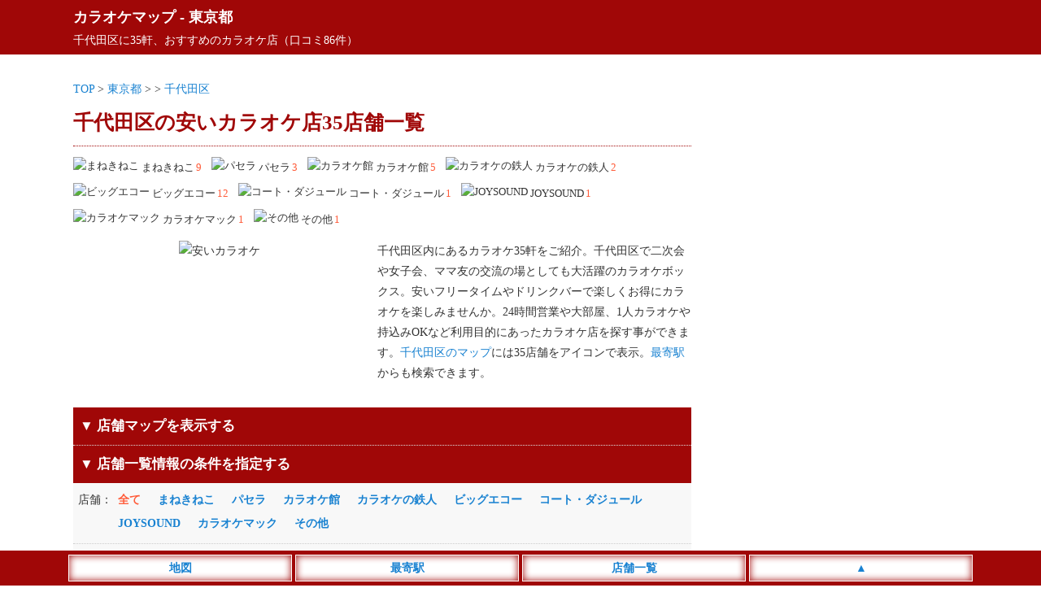

--- FILE ---
content_type: text/html; charset=UTF-8
request_url: https://karaokemap.jp/tokyo/23ku/chiyoda/
body_size: 19623
content:
<!DOCTYPE html>
<html lang="ja">
<head>
<meta charset="utf-8">
<meta name="viewport" content="width=device-width,initial-scale=1">
<meta name="color-scheme" content="light dark">
<link rel="canonical" href="https://karaokemap.jp/tokyo/23ku/chiyoda/">
<link rel="apple-touch-icon" href="https://karaokemap.jp/wp-content/themes/map/webclip.webp">
<link rel="shortcut icon" href="https://karaokemap.jp/wp-content/themes/map/favicon.ico" type="image/x-icon">
<style type="text/css">
@media (prefers-color-scheme: light){
html,body,div,span,applet,object,iframe,h1,h2,h3,h4,h5,h6,p,blockquote,pre,a,abbr,acronym,address,big,cite,code,del,dfn,em,img,ins,kbd,q,s,samp,small,strike,strong,sub,sup,tt,var,b,u,i,center,dl,dt,dd,ol,ul,li,fieldset,form,label,legend,table,caption,tbody,tfoot,thead,tr,th,td,article,aside,canvas,details,embed,figure,figcaption,footer,header,hgroup,menu,nav,output,ruby,section,summary,time,mark,audio,video {margin:0; padding:0; border:0; font-size:1rem; font:inherit; vertical-align:baseline; -webkit-box-sizing:border-box; -moz-box-sizing:border-box; box-sizing:border-box; -webkit-text-size-adjust:100%; -ms-text-size-adjust:100%; text-size-adjust:100%;}
html,body {height:100%;}
html {font-size:14px;}
body {font-size:1rem; font-family:'ヒラギノ角ゴ Pro W3', 'Hiragino Kaku Gothic Pro', 'メイリオ', 'MS PGothic'; line-height:1.8; -webkit-font-smoothing:antialiased; background:#fff; color:#333;}/**/
a {color:#1982d1; text-decoration:none;}/**/
article,aside,details,figcaption,figure,footer,header,hgroup,menu,nav,section {display:block;}
ol,ul {list-style:none;}
blockquote,q {quotes:none;}
blockquote:before,blockquote:after,q:before,q:after {content:''; content:none;}
input:focus,textarea:focus {outline:none;}
img {vertical-align:bottom; max-width:100%; height:auto;}
.inner {width:1100px; margin:0 auto;}
.adspace1 {margin:25px auto; text-align:center; min-height:320px;}
.adspace2 {margin:30px auto 10px auto; text-align:center; min-height:320px;}
#commentform {font-weight:400;}
#header {background:#a00707; padding:5px; margin-bottom:30px; color:#fff; font-size:1.3rem; font-weight:700;}
#header a {color:#fff;}
#header p {font-size:1rem; font-weight:400;}
#container {width:1100px; margin:0 auto;}
#container:before,#container:after {content:""; display:table;}
#container:after {clear:both;}
#content {float:left; width:760px;}
#area .line {position:relative; height:1px; border-width:0; background-image:-webkit-linear-gradient(left,transparent 0%,#a00707 50%,transparent 100%); background-image:linear-gradient(90deg,transparent 0%,#a00707 50%,transparent 100%); margin:5px 0 20px 0;}
#area h1 {font-size:1.8rem; font-weight:700; color:#a00707; margin:6px 0;}/**/
#area .pager ul {text-align:center; padding-bottom:20px}
#area .pager ul li {position:relative; display:inline-block; font-size:1.1rem; font-weight:700;}
#area .pager ul li:first-child {margin-right:30px;}
#area .pager ul li:first-child:after {content:""; display:block; position:absolute; top:2px; right:-18px; height:20px;}
#area .posts_count {padding:20px 0 3px 0; text-align:center;}
#area .posts_count span {color:#ff5b39; margin:0 3px; font-size:1.2rem; font-weight:700;}/**/
#area .pagination ul {margin-bottom:20px; text-align:center; width:100%; max-width:760px;}
#area .pagination li {display:inline-block; margin:5px 2px;}
#area .pagination span {font-size:1.1rem; font-weight:700; padding:5px 10px; background:#a00707; margin-right:5px; color:#fff;}
#area .pagination a {font-size:1.1rem; font-weight:700; padding:5px 10px; background:#eee; margin-right:5px;}/**/
#area .area__num {border-top:1px dotted #a00707; padding:10px 0;}
#area .area__num li {display:inline-block; margin-right:8px; padding:5px 0; font-size:0.9rem;}
#area .area__num li img {width:20px; height:20px; margin-right:3px; position:relative; top:-2px;}
#area .area__num li span {display:inline-block; color:#ff5b39; margin-left:2px;}/**/
#area .introduction__box {width:100%;}
#area .introduction__box li {display:inline-block; width:100%; max-width:360px; vertical-align:top; text-align:center; padding-bottom:10px;}
#area .introduction__box li img {width:100%; min-height:180px; height:auto;}
#area .introduction__box li:last-child {max-width:395px; text-align:left; padding-left:10px;}
#shop_list {width:100%; background-color:#a00707; padding:8px; border-top:1px dotted #ddd; font-weight:700; font-size:1.2rem; color:#fff;}
#sort_list {background-color: #f8f8f8; margin-bootom:10px;}/**/
#sort_list dl {display:table; border-bottom:1px dotted #ccc; width:100%;}
#sort_list dl dt,dl dd {padding:8px 0;}
#sort_list dl dt {display:table-cell; width:55px; padding-left:6px;}
#sort_list dl dd {display:table-cell;}
#sort_list dl dd li {display:inline-block; margin-right:17px; font-weight:700; cursor:pointer; margin-bottom:4px; color:#1982d1;}/**/
#sort_list dl dd li.search__active {color:#ff5b39;}/**/
#area #list {width:100%; overflow:hidden;}
#area #list .list__count {text-align:left; float:left; padding-left:2px;}
#area #list .list__count span {font-weight:700; color:#a00707;}/**/
#area #list .list__area {text-align:right; padding-right:2px;}
#area #list .list__wrap {width:100%; padding:20px 0;}
#area #list .list__box {width:100%;}
#area #list .list__box .list__title {padding:5px 0; border-top:2px solid #a00707; border-bottom:2px solid #a00707;}
#area #list .list__box .shop_name img {width:25px; height:25px; position:relative; top:-4px;}
#area #list .list__box .shop_name span {font-size:1.2rem; font-weight:700; margin:0 10px; color:#1982d1;}/**/
#area #list .list__box .shop_name small {font-size:0.9rem; color:#333; padding-left:5px;}/**/
#area #list .list__box .shop__info {padding:5px; margin-top:3px; border-bottom:1px solid #eee;}/**/
#area #list .list__box .shop__info a {font-weight:700;}
#area #list .list__box .shop__link {padding:5px;}
#area #list .list__box .shop__link a {font-weight:700; border-bottom:solid 2px;}
#area #list .list__box .introduction {padding:5px; border-bottom:1px solid #eee; max-height:300px; overflow-y:auto;}/**/
#area #list .list__box ul.list__tags li {display:inline-block; margin:10px 10px 0 5px; padding:2px 4px 0 4px; background:#f8f8f8; font-size:0.9rem; color:#000; border:2px solid #ddd;}/**/
#area #list .list__box .comment__area {background:#fffbf5; padding:10px 5px; width:100%; max-height:300px; overflow-y:auto;}/**/
#area #list .list__box .comment__area .comment_title {border-bottom:1px dotted #ddd; font-weight:700; color:#333; margin-bottom:5px;}/**/
#area #list .list__box .comment__area .comment_title span {font-size:0.9rem; color:#555; font-weigt:400;}/**/
#area .ranking__title {font-size:1.3rem; text-align:left; padding-left:10px; margin:50px 0 10px 5px; line-height:1.3; border-left:5px solid #a00707; font-weight:700; color:#a00707;}/**/
#area .ranking__box {background:#f8f8f8; margin-bottom:20px;}/**/
#area .ranking__box li {border-bottom:1px dotted #ccc; padding:10px 5px;}/**/
#area .ranking__box li span {color:#a00707; font-size:1.2rem; padding:10px; font-weight:700;}/**/
#area .ranking__box li a {font-size:1.1rem; font-weight:700;}
#area .attention {margin-top:50px; padding:10px; background:#f8f8f8;}/**/
#area .attention p span {font-weight:700; color:#555; border-bottom:1px dotted #777;}/**/
#area #map_list {width:100%; background-color:#a00707; padding:8px; margin-top:15px; color:#fff; font-weight:700; cursor: pointer; font-size:1.2rem;}
#area #google-map {width:100%; height:400px;}
#area #google-map img {max-width: none;}
#area .leaflet-popup-content a {font-size:15px; line-height:1.7;}
#area .leaflet-marker-icon {width:35px; height:35px; border:3px #fff solid; box-shadow: 0 0 10px #777;}
#area .infowindow-content {text-align: left;}
#sidebar {float:right; width:300px; padding-top:30px;}
#sidebar .sidebar__space .sidebar__list p {font-size:1.2rem; text-align:left; padding:5px 10px; margin:20px 0 5px 5px; color:#a00707; line-height:1.3; border-left:5px solid #a00707; font-weight:700;}/**/
#sidebar .sidebar__space .sidebar__list ul {padding:10px 0;}
#sidebar .sidebar__space .sidebar__list li {display:block; font-size:1.1rem; border-bottom:1px solid #eee; padding:2px 4px;}/**/
#sidebar .sidebar__space .sidebar__list li small {font-size:0.9rem; margin-left:3px;}/**/
#footer {margin-top:30px;}
#footer .footer__links {background:#36393F; color:#E8EAED; text-align:center; padding:10px 0 50px 0;}
#footer .footer__links ul li {display:inline-block; margin:5px 10px;}
#footer .footer__links ul li a {color:#fff;}
#footer .footer__links small {display:inline-block; padding-top:10px;}
#footer__menu {display:block; width:100%; position:fixed; left:0px; bottom:0; z-index:9999; text-align:center;}
#footer__menu ul {background:#a00707; width:100%; margin:0 auto; padding:5px 0;}
#footer__menu ul li {display:inline-block; width:23%; max-width:275px; padding:3px; background:#fff; border:1px #fff solid; box-shadow: 0 0 10px #a00707 inset; color:#1982d1; font-weight:700;}
#footer__menu ul li a {display: block; color:#1982d1;}
}

@media (prefers-color-scheme: dark){
html,body,div,span,applet,object,iframe,h1,h2,h3,h4,h5,h6,p,blockquote,pre,a,abbr,acronym,address,big,cite,code,del,dfn,em,img,ins,kbd,q,s,samp,small,strike,strong,sub,sup,tt,var,b,u,i,center,dl,dt,dd,ol,ul,li,fieldset,form,label,legend,table,caption,tbody,tfoot,thead,tr,th,td,article,aside,canvas,details,embed,figure,figcaption,footer,header,hgroup,menu,nav,output,ruby,section,summary,time,mark,audio,video {margin:0; padding:0; border:0; font-size:1rem; font:inherit; vertical-align:baseline; -webkit-box-sizing:border-box; -moz-box-sizing:border-box; box-sizing:border-box; -webkit-text-size-adjust:100%; -ms-text-size-adjust:100%; text-size-adjust:100%;}
html,body {height:100%;}
html {font-size:14px;}
body {font-size:1rem; font-family:'ヒラギノ角ゴ Pro W3', 'Hiragino Kaku Gothic Pro', 'メイリオ', 'MS PGothic'; line-height:1.8; -webkit-font-smoothing:antialiased; background:#202124; color:#E8EAED;}/**/
a {color:#99CCFF; text-decoration:none;}/**/
article,aside,details,figcaption,figure,footer,header,hgroup,menu,nav,section {display:block;}
ol,ul {list-style:none;}
blockquote,q {quotes:none;}
blockquote:before,blockquote:after,q:before,q:after {content:''; content:none;}
input:focus,textarea:focus {outline:none;}
img {vertical-align:bottom; max-width:100%; height:auto;}
.inner {width:1100px; margin:0 auto;}
.adspace1 {margin:25px auto; text-align:center; min-height:320px;}
.adspace2 {margin:30px auto 10px auto; text-align:center; min-height:320px;}
#commentform {font-weight:400;}
#header {background:#a00707; padding:5px; margin-bottom:30px; color:#fff; font-size:1.3rem; font-weight:700;}
#header a {color:#fff;}
#header p {font-size:1rem; font-weight:400;}
#container {width:1100px; margin:0 auto;}
#container:before,#container:after {content:""; display:table;}
#container:after {clear:both;}
#content {float:left; width:760px;}
#area .line {position:relative; height:1px; border-width:0; background-image:-webkit-linear-gradient(left,transparent 0%,#a00707 50%,transparent 100%); background-image:linear-gradient(90deg,transparent 0%,#a00707 50%,transparent 100%); margin:5px 0 20px 0;}
#area h1 {font-size:1.8rem; font-weight:700; color:#E8EAED; margin:6px 0;}/**/
#area .pager ul {text-align:center; padding-bottom:20px}
#area .pager ul li {position:relative; display:inline-block; font-size:1.1rem; font-weight:700;}
#area .pager ul li:first-child {margin-right:30px;}
#area .pager ul li:first-child:after {content:""; display:block; position:absolute; top:2px; right:-18px; height:20px;}
#area .posts_count {padding:20px 0 3px 0; text-align:center;}
#area .posts_count span {color:#ffae00; margin:0 3px; font-size:1.2rem; font-weight:700;}/**/
#area .pagination ul {margin-bottom:20px; text-align:center; width:100%; max-width:760px;}
#area .pagination li {display:inline-block; margin:5px 2px;}
#area .pagination span {font-size:1.1rem; font-weight:700; padding:5px 10px; background:#a00707; margin-right:5px; color:#fff;}
#area .pagination a {font-size:1.1rem; font-weight:700; padding:5px 10px; background:#36393F; margin-right:5px;}/**/
#area .area__num {border-top:1px dotted #a00707; padding:10px 0;}
#area .area__num li {display:inline-block; margin-right:8px; padding:5px 0; font-size:0.9rem;}
#area .area__num li img {width:20px; height:20px; margin-right:3px; position:relative; top:-2px;}
#area .area__num li span {display:inline-block; color:#ffae00; margin-left:2px;}/**/
#area .introduction__box {width:100%;}
#area .introduction__box li {display:inline-block; width:100%; max-width:360px; vertical-align:top; text-align:center; padding-bottom:10px;}
#area .introduction__box li img {width:100%; min-height:180px; height:auto;}
#area .introduction__box li:last-child {max-width:395px; text-align:left; padding-left:10px;}
#shop_list {width:100%; background-color:#a00707; padding:8px; border-top:1px dotted #ddd; font-weight:700; font-size:1.2rem; color:#fff;}
#sort_list {background-color: #36393F; margin-bootom:10px;}/**/
#sort_list dl {display:table; border-bottom:1px dotted #ccc; width:100%;}
#sort_list dl dt,dl dd {padding:8px 0;}
#sort_list dl dt {display:table-cell; width:55px; padding-left:6px;}
#sort_list dl dd {display:table-cell;}
#sort_list dl dd li {display:inline-block; margin-right:17px; font-weight:700; cursor:pointer; margin-bottom:4px; color:#99CCFF;}/**/
#sort_list dl dd li.search__active {color:#ffae00;}/**/
#area #list {width:100%; overflow:hidden;}
#area #list .list__count {text-align:left; float:left; padding-left:2px;}
#area #list .list__count span {font-weight:700; color:#E8EAED;}/**/
#area #list .list__area {text-align:right; padding-right:2px;}
#area #list .list__wrap {width:100%; padding:20px 0;}
#area #list .list__box {width:100%;}
#area #list .list__box .list__title {padding:5px 0; border-top:2px solid #a00707; border-bottom:2px solid #a00707;}
#area #list .list__box .shop_name img {width:25px; height:25px; position:relative; top:-4px;}
#area #list .list__box .shop_name span {font-size:1.2rem; font-weight:700; margin:0 10px; color:#99CCFF;}/**/
#area #list .list__box .shop_name small {font-size:0.9rem; color:#E8EAED; padding-left:5px;}/**/
#area #list .list__box .shop__info {padding:5px; margin-top:3px; border-bottom:1px solid #36393F;}/**/
#area #list .list__box .shop__info a {font-weight:700;}
#area #list .list__box .shop__link {padding:5px;}
#area #list .list__box .shop__link a {font-weight:700; border-bottom:solid 2px;}
#area #list .list__box .introduction {padding:5px; border-bottom:1px solid #36393F; max-height:300px; overflow-y:auto;}/**/
#area #list .list__box ul.list__tags li {display:inline-block; margin:10px 10px 0 5px; padding:2px 4px 0 4px; background:#36393F; font-size:0.9rem; color:#E8EAED; border:2px solid #36393F;}/**/
#area #list .list__box .comment__area {background:#36393F; padding:10px 5px; width:100%; max-height:300px; overflow-y:auto;}/**/
#area #list .list__box .comment__area .comment_title {border-bottom:1px dotted #ddd; font-weight:700; color:#E8EAED; margin-bottom:5px;}/**/
#area #list .list__box .comment__area .comment_title span {font-size:0.9rem; color:#aeb0b3; font-weigt:400;}/**/
#area .ranking__title {font-size:1.3rem; text-align:left; padding-left:10px; margin:50px 0 10px 5px; line-height:1.3; border-left:5px solid #a00707; font-weight:700; color:#E8EAED;}/**/
#area .ranking__box {background:#36393F; margin-bottom:20px;}/**/
#area .ranking__box li {border-bottom:1px dotted #E8EAED; padding:10px 5px;}/**/
#area .ranking__box li span {color:#E8EAED; font-size:1.2rem; padding:10px; font-weight:700;}/**/
#area .ranking__box li a {font-size:1.1rem; font-weight:700;}
#area .attention {margin-top:50px; padding:10px; background:#36393F;}/**/
#area .attention p span {font-weight:700; color:#E8EAED; border-bottom:1px dotted #E8EAED;}/**/
#area #map_list {width:100%; background-color:#a00707; padding:8px; margin-top:15px; color:#fff; font-weight:700; cursor: pointer; font-size:1.2rem;}
#area #google-map {width:100%; height:400px;}
#area #google-map img {max-width: none;}
#area .leaflet-popup-content a {font-size:15px; line-height:1.7;}
#area .leaflet-marker-icon {width:35px; height:35px; border:3px #fff solid; box-shadow: 0 0 10px #777;}
#area .infowindow-content {text-align: left;}
#sidebar {float:right; width:300px; padding-top:30px;}
#sidebar .sidebar__space .sidebar__list p {font-size:1.2rem; text-align:left; padding:5px 10px; margin:20px 0 5px 5px; color:#E8EAED; line-height:1.3; border-left:5px solid #a00707; font-weight:700;}/**/
#sidebar .sidebar__space .sidebar__list ul {padding:10px 0;}
#sidebar .sidebar__space .sidebar__list li {display:block; font-size:1.1rem; border-bottom:1px solid #36393F; padding:2px 4px;}/**/
#sidebar .sidebar__space .sidebar__list li small {font-size:0.9rem; margin-left:3px; color:#E8EAED;}/**/
#footer {margin-top:30px;}
#footer .footer__links {background:#36393F; color:#E8EAED; text-align:center; padding:10px 0 50px 0;}
#footer .footer__links ul li {display:inline-block; margin:5px 10px;}
#footer .footer__links ul li a {color:#fff;}
#footer .footer__links small {display:inline-block; padding-top:10px;}
#footer__menu {display:block; width:100%; position:fixed; left:0px; bottom:0; z-index:9999; text-align:center;}
#footer__menu ul {background:#a00707; width:100%; margin:0 auto; padding:5px 0;}
#footer__menu ul li {display:inline-block; width:23%; max-width:275px; padding:3px; background:#fff; border:1px #fff solid; box-shadow: 0 0 10px #a00707 inset; color:#1982d1; font-weight:700;}
#footer__menu ul li a {display: block; color:#1982d1;}
}

@media screen and (max-width:820px) {
	body {font-size:1.1rem;}
	.inner {width:100%;}
	#list .list__box .shop_name small {display:none;}
	#header {margin-bottom:10px; padding-bottom:6px;}
	#container {width:100%; margin:0 auto;}
	#content {float:none; width:100%;}
	#area .breadcrumbs {padding:0 3px 0 5px;}
	#area h1 {font-size:1.3rem; position:static; padding:0 5px;}
	#area .area__num {padding:10px 5px;}
	#area #list .list__box .shop_name {padding-left:5px;}
	#area .introduction__box li {display:block; margin:0 auto; max-width:100%;}
	#area .introduction__box li:last-child {max-width:100%; text-align:left; padding:0 5px;}
	#sidebar {float:none; width:100%;}
	#sidebar .sidebar__space .sidebar__list li { display:inline-block; font-size:1.3rem; padding:5px 8px; font-weight:400; border:0;}
}

@media screen and (min-width: 821px) {
	a:hover {filter:alpha(opacity=70); opacity:0.7;}
}
</style>
<title>千代田区の安いカラオケ店35店舗一覧 - カラオケマップ</title>
<meta name="description" content="口コミ数86件、千代田区の安いカラオケ35軒の店舗情報を一覧で掲載。24時間営業やフリータイム、大部屋、キッズールーム、1人カラオケなどの店舗情報をまとめて掲載しています。">
<meta property="og:title" content="千代田区の安いカラオケ店35店舗一覧 - カラオケマップ">
<meta property="og:description" content="口コミ数86件、千代田区の安いカラオケ35軒の店舗情報を一覧で掲載。24時間営業やフリータイム、大部屋、キッズールーム、1人カラオケなどの店舗情報をまとめて掲載しています。">
<meta property="og:site_name" content="カラオケマップ">
<meta property="og:url" content="https://karaokemap.jp/tokyo/23ku/chiyoda/">
<meta property="og:image" content="https://karaokemap.jp/wp-content/themes/map/img/top_960.webp">
<style id='wp-img-auto-sizes-contain-inline-css' type='text/css'>
img:is([sizes=auto i],[sizes^="auto," i]){contain-intrinsic-size:3000px 1500px}
/*# sourceURL=wp-img-auto-sizes-contain-inline-css */
</style>
<style id='classic-theme-styles-inline-css' type='text/css'>
/*! This file is auto-generated */
.wp-block-button__link{color:#fff;background-color:#32373c;border-radius:9999px;box-shadow:none;text-decoration:none;padding:calc(.667em + 2px) calc(1.333em + 2px);font-size:1.125em}.wp-block-file__button{background:#32373c;color:#fff;text-decoration:none}
/*# sourceURL=/wp-includes/css/classic-themes.min.css */
</style>
</head>
<body>
<header id="header"><div class="inner"><a href="https://karaokemap.jp">カラオケマップ</a> - <a href="https://karaokemap.jp/tokyo/">東京都</a><p>千代田区に35軒、おすすめのカラオケ店（口コミ86件）</p></div></header>
<div id="container">
<div id="content">
<div id="area">
<div class="breadcrumbs">
<a href="https://karaokemap.jp">TOP</a> &gt; 
<a href="https://karaokemap.jp/tokyo/">東京都</a> &gt; 
<a href=""></a> &gt; 
<a href="https://karaokemap.jp/tokyo/23ku/chiyoda/">千代田区</a>
</div>
<h1>千代田区の安いカラオケ店35店舗一覧</h1>
<div class="area__num">
<ul>
<li><img src="https://karaokemap.jp/wp-content/themes/map/img/name02.webp" alt="まねきねこ">まねきねこ<span>9</span></li>
<li><img src="https://karaokemap.jp/wp-content/themes/map/img/name03.webp" alt="パセラ">パセラ<span>3</span></li>
<li><img src="https://karaokemap.jp/wp-content/themes/map/img/name04.webp" alt="カラオケ館">カラオケ館<span>5</span></li>
<li><img src="https://karaokemap.jp/wp-content/themes/map/img/name05.webp" alt="カラオケの鉄人">カラオケの鉄人<span>2</span></li>
<li><img src="https://karaokemap.jp/wp-content/themes/map/img/name06.webp" alt="ビッグエコー">ビッグエコー<span>12</span></li>
<li><img src="https://karaokemap.jp/wp-content/themes/map/img/name08.webp" alt="コート・ダジュール">コート・ダジュール<span>1</span></li>
<li><img src="https://karaokemap.jp/wp-content/themes/map/img/name09.webp" alt="JOYSOUND">JOYSOUND<span>1</span></li>
<li><img src="https://karaokemap.jp/wp-content/themes/map/img/name21.webp" alt="カラオケマック">カラオケマック<span>1</span></li>
<li><img src="https://karaokemap.jp/wp-content/themes/map/img/name97.webp" alt="その他">その他<span>1</span></li>
</ul>
</div>
<div class="introduction__box">
<ul>
<li><img src="https://karaokemap.jp/wp-content/themes/map/img/karaoke04.webp" alt="安いカラオケ"></li>
<li>千代田区内にあるカラオケ35軒をご紹介。千代田区で二次会や女子会、ママ友の交流の場としても大活躍のカラオケボックス。安いフリータイムやドリンクバーで楽しくお得にカラオケを楽しみませんか。24時間営業や大部屋、1人カラオケや持込みOKなど利用目的にあったカラオケ店を探す事ができます。<a href="https://karaokemap.jp/tokyo/23ku/chiyoda/#map_list">千代田区のマップ</a>には35店舗をアイコンで表示。<a href="#station_list">最寄駅</a>からも検索できます。</li>
</ul>
</div>
<section class="area__list">
<div id="map_list">
<p class="map_list_left">▼ 店舗マップを表示する</p>
</div>
<ul id="maparea" style="display:none;">
<li id="google-map-show">
<div id="google-map"></div>
</li>
</ul>
<div id="shop_list">
<p class="shop_list_left">▼ 店舗一覧情報の条件を指定する</p>
</div>
<div id="sort_list">
<dl>
<dt>店舗：</dt>
<dd>
<ul class="filter-group filter-icon">
<li class="search__active"><span class="filter" data-filter="">全て</span></li>
<li><span class="filter" data-filter=".name02">まねきねこ</span></li>
<li><span class="filter" data-filter=".name03">パセラ</span></li>
<li><span class="filter" data-filter=".name04">カラオケ館</span></li>
<li><span class="filter" data-filter=".name05">カラオケの鉄人</span></li>
<li><span class="filter" data-filter=".name06">ビッグエコー</span></li>
<li><span class="filter" data-filter=".name08">コート・ダジュール</span></li>
<li><span class="filter" data-filter=".name09">JOYSOUND</span></li>
<li><span class="filter" data-filter=".name21">カラオケマック</span></li>
<li><span class="filter" data-filter=".name97">その他</span></li>
</ul>
</dd>
</dl>
<dl>
<dt>条件：</dt>
<dd>
<ul class="filter-group filter-icon">
<li class="search__active"><span class="filter" data-filter="">全て</span></li>
<li><span class="filter" data-filter=".icon01">24時間営業</span></li>
<li><span class="filter" data-filter=".icon02">大部屋</span></li>
<li><span class="filter" data-filter=".icon04">一人カラオケ</span></li>
<li><span class="filter" data-filter=".icon05">持込OK</span></li>
<li><span class="filter" data-filter=".icon06">禁煙</span></li>
<li><span class="filter" data-filter=".icon07">クーポン</span></li>
</ul>
</dd>
</dl>
<dl>
<dt>順番：</dt>
<dd>
<ul class="filter-icon">
<li class="search__active"><span class="sort" data-sort-by="original-order">標準</span></li>
<li><span class="sort" data-sort-by="number">人気順（口コミ数）</span></li>
</ul>
</dd>
</dl>
</div>
<div class="adspace1">
<!-- カラオケ_上部_PC -->
<ins class="adsbygoogle"
style="display:block"
data-ad-client="ca-pub-4859983151899207"
data-ad-slot="6326159770"
data-ad-format="auto"
data-full-width-responsive="true"></ins>
</div>
<section id="list">
<div class="list__wrap latlng mix icon02 icon05 name21" data-myorder="1" data-lat="35.690506" data-lng="139.770996">
<div class="list__count"><span>1軒目</span>（全35軒）</div>
<div class="list__area"><a href='https://karaokemap.jp/tokyo/23ku/'>東京23区</a> ＞ <a href='https://karaokemap.jp/tokyo/23ku/chiyoda/'>千代田区</a></div>
<div class="list__box">
<a href="https://karaokemap.jp/tokyo/s8140/">
<div class="list__title">
<div class="shop_name">
<img class="micon" src="https://karaokemap.jp/wp-content/themes/map/img/name21.webp" alt="カラオケマック">
<span class="map-title">カラオケマック 神田南口店</span>
<small></small>
</div>
</div>
</a>
<ul class="list__tags">
<li>大部屋</li>
<li>持込OK</li>
</ul>
<div class="shop__info">
<a href="https://karaokemap.jp/tokyo/s8140/" data-address="東京都千代田区鍛冶町1-7-4">東京都千代田区鍛冶町1-7-4</a>
　神田博栄ビル2F</div>
<div class="shop__info">神田駅（80m） 新日本橋駅（290m） 三越前駅（440m）</div><div class="shop__info" data-time="11:00～翌朝5:00　日曜は23:00まで">営業時間：11:00～翌朝5:00　日曜は23:00まで</div><div class="comment__area">
<div class="comment_title">コスパの良いカラオケ<span>（2024年10月7日）</span></div>
<p>コスパが良く、気軽にカラオケを楽しめる優良店です。
店員さんの接客態度も非常に丁寧で、気持ちよく利用出来ました。
唯一マイナスに感じたのがドリンクバーの設置場所で、一階には設置されていないため割と不便に感じました。
とはいえ総合的に見てかなりオススメできるお店かと思います。</p>
</div>
<div class="shop__link"><a href="https://karaokemap.jp/tokyo/s8140/">口コミ1件</a></div>
</div><!-- /list__box -->
</div><!-- /list__wrap -->
<div class="list__wrap latlng mix icon04 name97" data-myorder="1" data-lat="35.691643" data-lng="139.771591">
<div class="list__count"><span>2軒目</span>（全35軒）</div>
<div class="list__area"><a href='https://karaokemap.jp/tokyo/23ku/'>東京23区</a> ＞ <a href='https://karaokemap.jp/tokyo/23ku/chiyoda/'>千代田区</a></div>
<div class="list__box">
<a href="https://karaokemap.jp/tokyo/s8210/">
<div class="list__title">
<div class="shop_name">
<img class="micon" src="https://karaokemap.jp/wp-content/themes/map/img/name97.webp" alt="その他">
<span class="map-title">ワンカラ 神田駅前店</span>
<small></small>
</div>
</div>
</a>
<ul class="list__tags">
<li>一人カラオケ</li>
</ul>
<div class="shop__info">
<a href="https://karaokemap.jp/tokyo/s8210/" data-address="東京都千代田区鍛冶町2-2-9">東京都千代田区鍛冶町2-2-9</a>
</div>
<div class="shop__info">神田駅（100m） 新日本橋駅（360m） 三越前駅（530m）</div><div class="shop__info" data-time="9:00～翌朝5:00">営業時間：9:00～翌朝5:00</div><div class="comment__area">
<div class="comment_title">ドリンクバーの豊富さが魅力<span>（2024年10月7日）</span></div>
<p>ドリンクバーの種類がかなり豊富で、長時間の利用でも飽きずに楽しめます。
また店内は非常に広々とした空間になっており、かなり解放感がありました。
お店が入っているビルの一階にはコンビニ店もあり、帰りに軽食を買っていったり出来てそこも地味に気に入ってます。</p>
</div>
<div class="shop__link"><a href="https://karaokemap.jp/tokyo/s8210/">口コミ1件</a></div>
</div><!-- /list__box -->
</div><!-- /list__wrap -->
<div class="list__wrap latlng mix icon02 icon07 name06" data-myorder="1" data-lat="35.692162" data-lng="139.769897">
<div class="list__count"><span>3軒目</span>（全35軒）</div>
<div class="list__area"><a href='https://karaokemap.jp/tokyo/23ku/'>東京23区</a> ＞ <a href='https://karaokemap.jp/tokyo/23ku/chiyoda/'>千代田区</a></div>
<div class="list__box">
<a href="https://karaokemap.jp/tokyo/s7950/">
<div class="list__title">
<div class="shop_name">
<img class="micon" src="https://karaokemap.jp/wp-content/themes/map/img/name06.webp" alt="ビッグエコー">
<span class="map-title">カラオケ ビッグエコー神田北口本店</span>
<small></small>
</div>
</div>
</a>
<ul class="list__tags">
<li>大部屋</li>
<li>クーポン</li>
</ul>
<div class="shop__info">
<a href="https://karaokemap.jp/tokyo/s7950/" data-address="東京都千代田区内神田3-17-9">東京都千代田区内神田3-17-9</a>
　セントラルホテル1F</div>
<div class="shop__info">神田駅（130m） 淡路町駅（410m） 小川町駅（420m）</div><div class="shop__info" data-time="14:00～翌朝5:00　日祝は23:00まで">営業時間：14:00～翌朝5:00　日祝は23:00まで</div><div class="comment__area">
<div class="comment_title">二次会に使いやすいカラオケ店<span>（2024年10月7日）</span></div>
<p>JR神田駅の西口から歩いてすぐのところにお店があり、非常にアクセスの良いカラオケ店です。
ドリンク、特に酒類の種類が豊富で、ハイボールやサワー、ビールにワインに日本酒まで一通りのジャンルが揃っています。
店員さんも明るく接してくれてとても好印象でした。</p>
</div>
<div class="shop__link"><a href="https://karaokemap.jp/tokyo/s7950/">口コミ1件</a></div>
</div><!-- /list__box -->
</div><!-- /list__wrap -->
<div class="list__wrap latlng mix icon02 icon07 name08" data-myorder="0" data-lat="35.696224" data-lng="139.758972">
<div class="list__count"><span>4軒目</span>（全35軒）</div>
<div class="list__area"><a href='https://karaokemap.jp/tokyo/23ku/'>東京23区</a> ＞ <a href='https://karaokemap.jp/tokyo/23ku/chiyoda/'>千代田区</a></div>
<div class="list__box">
<a href="https://karaokemap.jp/tokyo/s8030/">
<div class="list__title">
<div class="shop_name">
<img class="micon" src="https://karaokemap.jp/wp-content/themes/map/img/name08.webp" alt="コート・ダジュール">
<span class="map-title">コート・ダジュール 神保町店</span>
<small></small>
</div>
</div>
</a>
<ul class="list__tags">
<li>大部屋</li>
<li>クーポン</li>
</ul>
<div class="shop__info">
<a href="https://karaokemap.jp/tokyo/s8030/" data-address="東京都千代田区神田神保町1-8">東京都千代田区神田神保町1-8</a>
　FUNDES神保町6～9F</div>
<div class="shop__info">神保町駅（110m） 九段下駅（640m） 竹橋駅（650m）</div><div class="shop__info" data-time="11:00～翌朝5:00　日祝は23:00まで">営業時間：11:00～翌朝5:00　日祝は23:00まで</div><div class="shop__link"><a href="https://karaokemap.jp/tokyo/s8030/">口コミをする</a></div>
</div><!-- /list__box -->
</div><!-- /list__wrap -->
<div class="list__wrap latlng mix icon02 icon07 name06" data-myorder="1" data-lat="35.698715" data-lng="139.771988">
<div class="list__count"><span>5軒目</span>（全35軒）</div>
<div class="list__area"><a href='https://karaokemap.jp/tokyo/23ku/'>東京23区</a> ＞ <a href='https://karaokemap.jp/tokyo/23ku/chiyoda/'>千代田区</a></div>
<div class="list__box">
<a href="https://karaokemap.jp/tokyo/s7920/">
<div class="list__title">
<div class="shop_name">
<img class="micon" src="https://karaokemap.jp/wp-content/themes/map/img/name06.webp" alt="ビッグエコー">
<span class="map-title">カラオケ ビッグエコー秋葉原電気街口駅前店</span>
<small></small>
</div>
</div>
</a>
<ul class="list__tags">
<li>大部屋</li>
<li>クーポン</li>
</ul>
<div class="shop__info">
<a href="https://karaokemap.jp/tokyo/s7920/" data-address="東京都千代田区外神田1‐18-19">東京都千代田区外神田1‐18-19</a>
　BiTOAKIBA7階</div>
<div class="shop__info">秋葉原駅（120m） 末広町駅（470m） 岩本町駅（510m）</div><div class="shop__info" data-time="11:00～翌朝5:00">営業時間：11:00～翌朝5:00</div><div class="comment__area">
<div class="comment_title">秋葉原でカラオケならここ<span>（2024年10月7日）</span></div>
<p>秋葉原駅前にあり、とてもアクセスしやすいカラオケ店です。
この周辺には他にもいくつかカラオケ店があるのですが、個人的にはやはりここを一番オススメします。
一つ一つの部屋が非常に広く作られていて、大人数でもストレスなく使えます。
立地の良さもあってコスパはそれほど優れていませんが、それでもここを選びたくなる魅力がありました。</p>
</div>
<div class="shop__link"><a href="https://karaokemap.jp/tokyo/s7920/">口コミ1件</a></div>
</div><!-- /list__box -->
</div><!-- /list__wrap -->
<div class="list__wrap latlng mix icon07 name06" data-myorder="0" data-lat="35.6978" data-lng="139.774399">
<div class="list__count"><span>6軒目</span>（全35軒）</div>
<div class="list__area"><a href='https://karaokemap.jp/tokyo/23ku/'>東京23区</a> ＞ <a href='https://karaokemap.jp/tokyo/23ku/chiyoda/'>千代田区</a></div>
<div class="list__box">
<a href="https://karaokemap.jp/tokyo/s7930/">
<div class="list__title">
<div class="shop_name">
<img class="micon" src="https://karaokemap.jp/wp-content/themes/map/img/name06.webp" alt="ビッグエコー">
<span class="map-title">カラオケ ビッグエコー秋葉原中央口駅前店</span>
<small></small>
</div>
</div>
</a>
<ul class="list__tags">
<li>クーポン</li>
</ul>
<div class="shop__info">
<a href="https://karaokemap.jp/tokyo/s7930/" data-address="東京都千代田区神田佐久間町1-13">東京都千代田区神田佐久間町1-13</a>
　チョムチョム秋葉原2F</div>
<div class="shop__info">秋葉原駅（100m） 岩本町駅（290m） 神田駅（560m）</div><div class="shop__info" data-time="18:00～23:00　金土祝前日は翌2:00まで　土日祝は14:00～">営業時間：18:00～23:00　金土祝前日は翌2:00まで　土日祝は14:00～</div><div class="shop__link"><a href="https://karaokemap.jp/tokyo/s7930/">口コミをする</a></div>
</div><!-- /list__box -->
</div><!-- /list__wrap -->
<div class="list__wrap latlng mix icon02 icon07 name06" data-myorder="0" data-lat="35.69529" data-lng="139.761002">
<div class="list__count"><span>7軒目</span>（全35軒）</div>
<div class="list__area"><a href='https://karaokemap.jp/tokyo/23ku/'>東京23区</a> ＞ <a href='https://karaokemap.jp/tokyo/23ku/chiyoda/'>千代田区</a></div>
<div class="list__box">
<a href="https://karaokemap.jp/tokyo/s7940/">
<div class="list__title">
<div class="shop_name">
<img class="micon" src="https://karaokemap.jp/wp-content/themes/map/img/name06.webp" alt="ビッグエコー">
<span class="map-title">カラオケ ビッグエコー神田神保町すずらん通り店</span>
<small></small>
</div>
</div>
</a>
<ul class="list__tags">
<li>大部屋</li>
<li>クーポン</li>
</ul>
<div class="shop__info">
<a href="https://karaokemap.jp/tokyo/s7940/" data-address="東京都千代田区神田神保町1-21-5">東京都千代田区神田神保町1-21-5</a>
　三省堂アネックスビル1階?6階</div>
<div class="shop__info">神保町駅（260m） 新御茶ノ水駅（550m） 小川町駅（590m）</div><div class="shop__info" data-time="12:00～翌朝5:00　土日祝は11:00～　日祝は23:00まで">営業時間：12:00～翌朝5:00　土日祝は11:00～　日祝は23:00まで</div><div class="shop__link"><a href="https://karaokemap.jp/tokyo/s7940/">口コミをする</a></div>
</div><!-- /list__box -->
</div><!-- /list__wrap -->
<div class="list__wrap latlng mix icon02 icon06 icon07 name05" data-myorder="0" data-lat="35.698475" data-lng="139.775192">
<div class="list__count"><span>8軒目</span>（全35軒）</div>
<div class="list__area"><a href='https://karaokemap.jp/tokyo/23ku/'>東京23区</a> ＞ <a href='https://karaokemap.jp/tokyo/23ku/chiyoda/'>千代田区</a></div>
<div class="list__box">
<a href="https://karaokemap.jp/tokyo/s7840/">
<div class="list__title">
<div class="shop_name">
<img class="micon" src="https://karaokemap.jp/wp-content/themes/map/img/name05.webp" alt="カラオケの鉄人">
<span class="map-title">カラオケの鉄人 秋葉原昭和通り口店</span>
<small></small>
</div>
</div>
</a>
<ul class="list__tags">
<li>大部屋</li>
<li>禁煙</li>
<li>クーポン</li>
</ul>
<div class="shop__info">
<a href="https://karaokemap.jp/tokyo/s7840/" data-address="東京都千代田区神田佐久間町1?24">東京都千代田区神田佐久間町1?24</a>
　GATO秋葉原ビル3F-4F</div>
<div class="shop__info">秋葉原駅（40m） 岩本町駅（320m） 末広町駅（600m）</div><div class="shop__info" data-time="11:00～翌朝6:00">営業時間：11:00～翌朝6:00</div><div class="shop__link"><a href="https://karaokemap.jp/tokyo/s7840/">口コミをする</a></div>
</div><!-- /list__box -->
</div><!-- /list__wrap -->
<div class="list__wrap latlng mix icon01 icon02 icon05 name02" data-myorder="0" data-lat="35.697723" data-lng="139.771393">
<div class="list__count"><span>9軒目</span>（全35軒）</div>
<div class="list__area"><a href='https://karaokemap.jp/tokyo/23ku/'>東京23区</a> ＞ <a href='https://karaokemap.jp/tokyo/23ku/chiyoda/'>千代田区</a></div>
<div class="list__box">
<a href="https://karaokemap.jp/tokyo/s7650/">
<div class="list__title">
<div class="shop_name">
<img class="micon" src="https://karaokemap.jp/wp-content/themes/map/img/name02.webp" alt="まねきねこ">
<span class="map-title">カラオケまねきねこ秋葉原電気街口店</span>
<small></small>
</div>
</div>
</a>
<ul class="list__tags">
<li>24時間営業</li>
<li>大部屋</li>
<li>持込OK</li>
</ul>
<div class="shop__info">
<a href="https://karaokemap.jp/tokyo/s7650/" data-address="東京都千代田区外神田1丁目15?1">東京都千代田区外神田1丁目15?1</a>
　半田ビル3～7F</div>
<div class="shop__info">秋葉原駅（200m） 小川町駅（440m） 淡路町駅（440m）</div><div class="shop__info" data-time="24時間営業">営業時間：24時間営業</div><div class="shop__link"><a href="https://karaokemap.jp/tokyo/s7650/">口コミをする</a></div>
</div><!-- /list__box -->
</div><!-- /list__wrap -->
<div class="list__wrap latlng mix icon01 icon02 icon05 name02" data-myorder="0" data-lat="35.697784" data-lng="139.775192">
<div class="list__count"><span>10軒目</span>（全35軒）</div>
<div class="list__area"><a href='https://karaokemap.jp/tokyo/23ku/'>東京23区</a> ＞ <a href='https://karaokemap.jp/tokyo/23ku/chiyoda/'>千代田区</a></div>
<div class="list__box">
<a href="https://karaokemap.jp/tokyo/s7660/">
<div class="list__title">
<div class="shop_name">
<img class="micon" src="https://karaokemap.jp/wp-content/themes/map/img/name02.webp" alt="まねきねこ">
<span class="map-title">カラオケまねきねこ秋葉原昭和通り口店</span>
<small></small>
</div>
</div>
</a>
<ul class="list__tags">
<li>24時間営業</li>
<li>大部屋</li>
<li>持込OK</li>
</ul>
<div class="shop__info">
<a href="https://karaokemap.jp/tokyo/s7660/" data-address="東京都千代田区神田佐久間町1丁目21">東京都千代田区神田佐久間町1丁目21</a>
</div>
<div class="shop__info">秋葉原駅（50m） 岩本町駅（250m） 神田駅（610m）</div><div class="shop__info" data-time="24時間営業">営業時間：24時間営業</div><div class="shop__link"><a href="https://karaokemap.jp/tokyo/s7660/">口コミをする</a></div>
</div><!-- /list__box -->
</div><!-- /list__wrap -->
<div class="list__wrap latlng mix icon01 icon05 name02" data-myorder="0" data-lat="35.701557" data-lng="139.752533">
<div class="list__count"><span>11軒目</span>（全35軒）</div>
<div class="list__area"><a href='https://karaokemap.jp/tokyo/23ku/'>東京23区</a> ＞ <a href='https://karaokemap.jp/tokyo/23ku/chiyoda/'>千代田区</a></div>
<div class="list__box">
<a href="https://karaokemap.jp/tokyo/s7670/">
<div class="list__title">
<div class="shop_name">
<img class="micon" src="https://karaokemap.jp/wp-content/themes/map/img/name02.webp" alt="まねきねこ">
<span class="map-title">カラオケまねきねこ水道橋2号店</span>
<small></small>
</div>
</div>
</a>
<ul class="list__tags">
<li>24時間営業</li>
<li>持込OK</li>
</ul>
<div class="shop__info">
<a href="https://karaokemap.jp/tokyo/s7670/" data-address="東京都千代田区神田三崎町2丁目19?4">東京都千代田区神田三崎町2丁目19?4</a>
</div>
<div class="shop__info">水道橋駅（170m） 飯田橋駅（590m） 九段下駅（660m）</div><div class="shop__info" data-time="24時間営業">営業時間：24時間営業</div><div class="shop__link"><a href="https://karaokemap.jp/tokyo/s7670/">口コミをする</a></div>
</div><!-- /list__box -->
</div><!-- /list__wrap -->
<div class="list__wrap latlng mix icon01 icon02 icon05 name02" data-myorder="0" data-lat="35.70071" data-lng="139.755157">
<div class="list__count"><span>12軒目</span>（全35軒）</div>
<div class="list__area"><a href='https://karaokemap.jp/tokyo/23ku/'>東京23区</a> ＞ <a href='https://karaokemap.jp/tokyo/23ku/chiyoda/'>千代田区</a></div>
<div class="list__box">
<a href="https://karaokemap.jp/tokyo/s7680/">
<div class="list__title">
<div class="shop_name">
<img class="micon" src="https://karaokemap.jp/wp-content/themes/map/img/name02.webp" alt="まねきねこ">
<span class="map-title">カラオケまねきねこ水道橋店</span>
<small></small>
</div>
</div>
</a>
<ul class="list__tags">
<li>24時間営業</li>
<li>大部屋</li>
<li>持込OK</li>
</ul>
<div class="shop__info">
<a href="https://karaokemap.jp/tokyo/s7680/" data-address="東京都千代田区神田三崎町2丁目8?7">東京都千代田区神田三崎町2丁目8?7</a>
　庄や第1ビル3～5F</div>
<div class="shop__info">水道橋駅（170m） 神保町駅（570m） 九段下駅（620m）</div><div class="shop__info" data-time="24時間営業">営業時間：24時間営業</div><div class="shop__link"><a href="https://karaokemap.jp/tokyo/s7680/">口コミをする</a></div>
</div><!-- /list__box -->
</div><!-- /list__wrap -->
<div class="list__wrap latlng mix icon01 icon02 icon04 icon05 name02" data-myorder="1" data-lat="35.691384" data-lng="139.77011">
<div class="list__count"><span>13軒目</span>（全35軒）</div>
<div class="list__area"><a href='https://karaokemap.jp/tokyo/23ku/'>東京23区</a> ＞ <a href='https://karaokemap.jp/tokyo/23ku/chiyoda/'>千代田区</a></div>
<div class="list__box">
<a href="https://karaokemap.jp/tokyo/s7370/">
<div class="list__title">
<div class="shop_name">
<img class="micon" src="https://karaokemap.jp/wp-content/themes/map/img/name02.webp" alt="まねきねこ">
<span class="map-title">カラオケまねきねこ 神田西口店</span>
<small></small>
</div>
</div>
</a>
<ul class="list__tags">
<li>24時間営業</li>
<li>大部屋</li>
<li>一人カラオケ</li>
<li>持込OK</li>
</ul>
<div class="shop__info">
<a href="https://karaokemap.jp/tokyo/s7370/" data-address="東京都千代田区内神田3-12-9">東京都千代田区内神田3-12-9</a>
</div>
<div class="shop__info">神田駅（50m） 神田駅（260m）</div><div class="shop__info" data-time="24時間営業">営業時間：24時間営業</div><div class="comment__area">
<div class="comment_title">オールカラオケをする時はここで<span>（2021年11月30日）</span></div>
<p>会社の同期と神田で飲み、その後オールでカラオケという時にこちらの店舗をよく利用しました。
会員登録が必要ですが、部屋も広く、綺麗で、また持ち込みが可能なので、飲み物や食べ物を持ち込めるというのが非常に便利です。
近くにコンビニもあるのですぐに買いに行くことができます。</p>
</div>
<div class="shop__link"><a href="https://karaokemap.jp/tokyo/s7370/">口コミ1件</a></div>
</div><!-- /list__box -->
</div><!-- /list__wrap -->
<div class="list__wrap latlng mix icon01 icon02 icon05 name02" data-myorder="1" data-lat="35.7015189" data-lng="139.7711971">
<div class="list__count"><span>14軒目</span>（全35軒）</div>
<div class="list__area"><a href='https://karaokemap.jp/tokyo/23ku/'>東京23区</a> ＞ <a href='https://karaokemap.jp/tokyo/23ku/chiyoda/'>千代田区</a></div>
<div class="list__box">
<a href="https://karaokemap.jp/tokyo/s7080/">
<div class="list__title">
<div class="shop_name">
<img class="micon" src="https://karaokemap.jp/wp-content/themes/map/img/name02.webp" alt="まねきねこ">
<span class="map-title">カラオケまねきねこ秋葉原店</span>
<small></small>
</div>
</div>
</a>
<ul class="list__tags">
<li>24時間営業</li>
<li>大部屋</li>
<li>持込OK</li>
</ul>
<div class="shop__info">
<a href="https://karaokemap.jp/tokyo/s7080/" data-address="東京都千代田区外神田3-15-1">東京都千代田区外神田3-15-1</a>
　アキバプレイス6F</div>
<div class="shop__info">末広町駅（170m） 秋葉原駅（370m） 御茶ノ水駅（600m）</div><div class="shop__info" data-time="24時間営業">営業時間：24時間営業</div><div class="comment__area">
<div class="comment_title">秋葉原ならこの店舗<span>（2021年12月9日）</span></div>
<p>久々に秋葉原に買い物に来て、色々と物色しました。
最後は、カラオケに行こうと全員一致の結果こちらにお邪魔しました。
店員さんの対応も親切で、安心しました。
最近は、人の優しさを感じる事が少ないので尚更だと思います。
また店内は清潔感があり、このご時世安心できました。
あっという間に時間が過ぎて、これからも秋葉原に来た際は利用させて頂きたいと考えています。
ありがとうござました。</p>
</div>
<div class="shop__link"><a href="https://karaokemap.jp/tokyo/s7080/">口コミ1件</a></div>
</div><!-- /list__box -->
</div><!-- /list__wrap -->
<div class="list__wrap latlng mix icon01 icon02 icon05 icon06 icon07 name02" data-myorder="3" data-lat="35.6949297" data-lng="139.7625311">
<div class="list__count"><span>15軒目</span>（全35軒）</div>
<div class="list__area"><a href='https://karaokemap.jp/tokyo/23ku/'>東京23区</a> ＞ <a href='https://karaokemap.jp/tokyo/23ku/chiyoda/'>千代田区</a></div>
<div class="list__box">
<a href="https://karaokemap.jp/tokyo/s6730/">
<div class="list__title">
<div class="shop_name">
<img class="micon" src="https://karaokemap.jp/wp-content/themes/map/img/name02.webp" alt="まねきねこ">
<span class="map-title">カラオケまねきねこ神田小川町店</span>
<small></small>
</div>
</div>
</a>
<ul class="list__tags">
<li>24時間営業</li>
<li>大部屋</li>
<li>持込OK</li>
<li>禁煙</li>
<li>クーポン</li>
</ul>
<div class="shop__info">
<a href="https://karaokemap.jp/tokyo/s6730/" data-address="東京都千代田区神田小川町3-3">東京都千代田区神田小川町3-3</a>
　神保町ビル3・4F</div>
<div class="shop__info">神保町駅（400m） 小川町駅（460m） 淡路町駅（460m）</div><div class="shop__info" data-time="24時間営業">営業時間：24時間営業</div><div class="comment__area">
<div class="comment_title">学生時代に通った思い出のカラオケ。「まふ」のコスパ良し<span>（2024年6月5日）</span></div>
<p>カラオケ店としてはコスパや施設の充実度ともに可もなく不可もなく、いたって普通の印象。部屋の大きさは意外と広めなので人数が多くても大丈夫です。「まふ」というサービスで学生のカラオケ代が安くなるので、よく活用していました。
ダムとジョイサウンドの部屋がありますがジョイサウンドだと部屋の音響の関係か採点の精度が悪く感じたので、精密採点したいならダムの部屋がおすすめです。</p>
</div>
<div class="shop__link"><a href="https://karaokemap.jp/tokyo/s6730/">口コミ3件</a></div>
</div><!-- /list__box -->
</div><!-- /list__wrap -->
<div class="list__wrap latlng mix icon02 icon06 icon07 name06" data-myorder="1" data-lat="35.6912174" data-lng="139.7706331">
<div class="list__count"><span>16軒目</span>（全35軒）</div>
<div class="list__area"><a href='https://karaokemap.jp/tokyo/23ku/'>東京23区</a> ＞ <a href='https://karaokemap.jp/tokyo/23ku/chiyoda/'>千代田区</a></div>
<div class="list__box">
<a href="https://karaokemap.jp/tokyo/s6740/">
<div class="list__title">
<div class="shop_name">
<img class="micon" src="https://karaokemap.jp/wp-content/themes/map/img/name06.webp" alt="ビッグエコー">
<span class="map-title">カラオケ ビッグエコー神田西口駅前店</span>
<small></small>
</div>
</div>
</a>
<ul class="list__tags">
<li>大部屋</li>
<li>禁煙</li>
<li>クーポン</li>
</ul>
<div class="shop__info">
<a href="https://karaokemap.jp/tokyo/s6740/" data-address="東京都千代田区内神田3-12-10">東京都千代田区内神田3-12-10</a>
</div>
<div class="shop__info">神田駅（50m） 新日本橋駅（400m） 淡路町駅（520m）</div><div class="shop__info" data-time="11:00～5:00　日祝は23:00まで">営業時間：11:00～5:00　日祝は23:00まで</div><div class="comment__area">
<div class="comment_title">ハーゲンダッツが食べれる<span>（2018年8月7日）</span></div>
<p>ビックエコーは、お気に入りのカラオケ店だからよく行きます。
メニューにハーゲンダッツがあったり、居酒屋っぽいメニューもあり、ビール好きには嬉しいです。
タッチパネルも使いやすくて良いです。
チェーン店の安定感も感じます。</p>
</div>
<div class="shop__link"><a href="https://karaokemap.jp/tokyo/s6740/">口コミ1件</a></div>
</div><!-- /list__box -->
</div><!-- /list__wrap -->
<div class="list__wrap latlng mix icon02 icon06 icon07 name06" data-myorder="1" data-lat="35.7015821" data-lng="139.7453787">
<div class="list__count"><span>17軒目</span>（全35軒）</div>
<div class="list__area"><a href='https://karaokemap.jp/tokyo/23ku/'>東京23区</a> ＞ <a href='https://karaokemap.jp/tokyo/23ku/chiyoda/'>千代田区</a></div>
<div class="list__box">
<a href="https://karaokemap.jp/tokyo/s3260/">
<div class="list__title">
<div class="shop_name">
<img class="micon" src="https://karaokemap.jp/wp-content/themes/map/img/name06.webp" alt="ビッグエコー">
<span class="map-title">カラオケ ビッグエコー飯田橋東口駅前店</span>
<small>BIG ECHO</small>
</div>
</div>
</a>
<ul class="list__tags">
<li>大部屋</li>
<li>禁煙</li>
<li>クーポン</li>
</ul>
<div class="shop__info">
<a href="https://karaokemap.jp/tokyo/s3260/" data-address="東京都千代田区飯田橋4-9-8">東京都千代田区飯田橋4-9-8</a>
</div>
<div class="shop__info">飯田橋駅（40m） 水道橋駅（760m) 九段下駅（810m)</div><div class="shop__info" data-time="14:00～5:00　日祝祭日は23:00まで">営業時間：14:00～5:00　日祝祭日は23:00まで</div><div class="comment__area">
<div class="comment_title">ハマゾウ<span>（2018年1月19日）</span></div>
<p>年末に行きました。無理かな、と思っていたのですが、すぐ部屋を用意してくれてラッキーでした。駅に近い割に結構空いていることがあるのが良いです。
値段は会員になればまあまあじゃないでしょうか。ワンドリンクオーダーが必要ですが、どれもそれ程高くないので及第点です。</p>
</div>
<div class="shop__link"><a href="https://karaokemap.jp/tokyo/s3260/">口コミ1件</a></div>
</div><!-- /list__box -->
</div><!-- /list__wrap -->
<div class="list__wrap latlng mix icon02 icon06 icon07 name06" data-myorder="3" data-lat="35.6737637" data-lng="139.7608259">
<div class="list__count"><span>18軒目</span>（全35軒）</div>
<div class="list__area"><a href='https://karaokemap.jp/tokyo/23ku/'>東京23区</a> ＞ <a href='https://karaokemap.jp/tokyo/23ku/chiyoda/'>千代田区</a></div>
<div class="list__box">
<a href="https://karaokemap.jp/tokyo/s3270/">
<div class="list__title">
<div class="shop_name">
<img class="micon" src="https://karaokemap.jp/wp-content/themes/map/img/name06.webp" alt="ビッグエコー">
<span class="map-title">カラオケ ビッグエコー有楽町店</span>
<small>BIG ECHO</small>
</div>
</div>
</a>
<ul class="list__tags">
<li>大部屋</li>
<li>禁煙</li>
<li>クーポン</li>
</ul>
<div class="shop__info">
<a href="https://karaokemap.jp/tokyo/s3270/" data-address="東京都千代田区有楽町1-6-5">東京都千代田区有楽町1-6-5</a>
　マイアミ日比谷ビル</div>
<div class="shop__info">日比谷駅（50m） 有楽町駅（260m) 銀座駅（290m)</div><div class="shop__info" data-time="12:00～5:00　金祝前日は6:00まで">営業時間：12:00～5:00　金祝前日は6:00まで</div><div class="comment__area">
<div class="comment_title">週末が狙い目なお店<span>（2022年8月22日）</span></div>
<p>オフィス街である有楽町のため、平日の夜は混んでいることが多いですが、実は週末は比較的空いていて直ぐに案内してもらえます。
店員さんは親切・丁寧な対応で気持ちよく利用することができました。
お部屋は小さめのお部屋が多いものの、清掃が行き届いており綺麗です。
駅から近く、周りに飲食店も多いので、ランチの前後や飲み会の後にも利用しやすいのも嬉しいです。
セルフ会計システムが導入されているため、お会計もスムーズでストレスフリーでした。</p>
</div>
<div class="shop__link"><a href="https://karaokemap.jp/tokyo/s3270/">口コミ3件</a></div>
</div><!-- /list__box -->
</div><!-- /list__wrap -->
<div class="list__wrap latlng mix icon02 icon06 icon07 name06" data-myorder="2" data-lat="35.673261" data-lng="139.7615897">
<div class="list__count"><span>19軒目</span>（全35軒）</div>
<div class="list__area"><a href='https://karaokemap.jp/tokyo/23ku/'>東京23区</a> ＞ <a href='https://karaokemap.jp/tokyo/23ku/chiyoda/'>千代田区</a></div>
<div class="list__box">
<a href="https://karaokemap.jp/tokyo/s3280/">
<div class="list__title">
<div class="shop_name">
<img class="micon" src="https://karaokemap.jp/wp-content/themes/map/img/name06.webp" alt="ビッグエコー">
<span class="map-title">カラオケ ビッグエコー新有楽町店</span>
<small>BIG ECHO</small>
</div>
</div>
</a>
<ul class="list__tags">
<li>大部屋</li>
<li>禁煙</li>
<li>クーポン</li>
</ul>
<div class="shop__info">
<a href="https://karaokemap.jp/tokyo/s3280/" data-address="東京都千代田区有楽町2-3-5">東京都千代田区有楽町2-3-5</a>
　aune有楽町　B2～1F</div>
<div class="shop__info">日比谷駅（130m） 銀座駅（210m) 有楽町駅（250m)</div><div class="shop__info" data-time="12:00～5:000　金祝前日は6:00まで">営業時間：12:00～5:000　金祝前日は6:00まで</div><div class="comment__area">
<div class="comment_title">ハーゲンダッツがメニューに載っている<span>（2018年7月30日）</span></div>
<p>カラオケに行くならビックエコーが大好きです。
ビックエコーはハーゲンダッツがメニューに載っているので、行くと必ず食べます。
アイスクリームの種類は少ないけれど、カラオケを歌いながらアイスクリームが食べられるのが嬉しいです。
こちらは、タッチパネルも使いやすいです。</p>
</div>
<div class="shop__link"><a href="https://karaokemap.jp/tokyo/s3280/">口コミ2件</a></div>
</div><!-- /list__box -->
</div><!-- /list__wrap -->
<div class="list__wrap latlng mix  name04" data-myorder="2" data-lat="35.6912174" data-lng="139.7701331">
<div class="list__count"><span>20軒目</span>（全35軒）</div>
<div class="list__area"><a href='https://karaokemap.jp/tokyo/23ku/'>東京23区</a> ＞ <a href='https://karaokemap.jp/tokyo/23ku/chiyoda/'>千代田区</a></div>
<div class="list__box">
<a href="https://karaokemap.jp/tokyo/s3290/">
<div class="list__title">
<div class="shop_name">
<img class="micon" src="https://karaokemap.jp/wp-content/themes/map/img/name04.webp" alt="カラオケ館">
<span class="map-title">カラオケ館 神田西口店</span>
<small>KKP</small>
</div>
</div>
</a>
<ul class="list__tags">
</ul>
<div class="shop__info">
<a href="https://karaokemap.jp/tokyo/s3290/" data-address="東京都千代田内神田3-12-10">東京都千代田内神田3-12-10</a>
</div>
<div class="shop__info">神田駅（90m） 新日本橋駅（440m) 淡路町駅（470m)</div><div class="shop__info" data-time="11:00～翌朝5:00">営業時間：11:00～翌朝5:00</div><div class="comment__area">
<div class="comment_title">土日の昼間価格が一番安い<span>（2018年4月11日）</span></div>
<p>西口店は店員さんの対応がよく、利用させてもらっています。
神田駅前で土日の昼間価格が一番安いと思います。
部屋によってはタバコ臭いですが、あまり気にならない部屋もあり、助かります。
ドリンクの提供がたまに遅いので、そこを改善していただければすごく利用しやすいカラオケ店だと思います。
また利用させてください。</p>
</div>
<div class="shop__link"><a href="https://karaokemap.jp/tokyo/s3290/">口コミ2件</a></div>
</div><!-- /list__box -->
</div><!-- /list__wrap -->
<div class="list__wrap latlng mix  name04" data-myorder="2" data-lat="35.6908647" data-lng="139.7712164">
<div class="list__count"><span>21軒目</span>（全35軒）</div>
<div class="list__area"><a href='https://karaokemap.jp/tokyo/23ku/'>東京23区</a> ＞ <a href='https://karaokemap.jp/tokyo/23ku/chiyoda/'>千代田区</a></div>
<div class="list__box">
<a href="https://karaokemap.jp/tokyo/s3180/">
<div class="list__title">
<div class="shop_name">
<img class="micon" src="https://karaokemap.jp/wp-content/themes/map/img/name04.webp" alt="カラオケ館">
<span class="map-title">カラオケ館 神田南口店</span>
<small>KKP</small>
</div>
</div>
</a>
<ul class="list__tags">
</ul>
<div class="shop__info">
<a href="https://karaokemap.jp/tokyo/s3180/" data-address="東京都千代田区鍛冶町2-1-13">東京都千代田区鍛冶町2-1-13</a>
</div>
<div class="shop__info">神田駅（110m） 新日本橋駅（340m) 三越前駅（470m)</div><div class="shop__info" data-time="11:00～5:00">営業時間：11:00～5:00</div><div class="comment__area">
<div class="comment_title">入室して直ぐに運んできました。<span>（2018年2月20日）</span></div>
<p>久しぶりにカラオケをしました。
日曜日ということもあってか待ち時間無くスムーズな入店で空室も多いようでした。
また、価格設定もかなり強気。
ワンドリンクオーダー制のカラオケをしましたら、びっくりするぐらい早かったです。
入室して直ぐに運んできました。
この素早さは良いですね。
カラオケも堪能しました。</p>
</div>
<div class="shop__link"><a href="https://karaokemap.jp/tokyo/s3180/">口コミ2件</a></div>
</div><!-- /list__box -->
</div><!-- /list__wrap -->
<div class="list__wrap latlng mix icon01 icon06 name02" data-myorder="4" data-lat="35.6913425" data-lng="139.7712386">
<div class="list__count"><span>22軒目</span>（全35軒）</div>
<div class="list__area"><a href='https://karaokemap.jp/tokyo/23ku/'>東京23区</a> ＞ <a href='https://karaokemap.jp/tokyo/23ku/chiyoda/'>千代田区</a></div>
<div class="list__box">
<a href="https://karaokemap.jp/tokyo/s3190/">
<div class="list__title">
<div class="shop_name">
<img class="micon" src="https://karaokemap.jp/wp-content/themes/map/img/name02.webp" alt="まねきねこ">
<span class="map-title">カラオケまねきねこ神田南口店</span>
<small>カラオケ本舗</small>
</div>
</div>
</a>
<ul class="list__tags">
<li>24時間営業</li>
<li>禁煙</li>
</ul>
<div class="shop__info">
<a href="https://karaokemap.jp/tokyo/s3190/" data-address="東京都千代田区鍛冶町2-1-6">東京都千代田区鍛冶町2-1-6</a>
　24時間営業のカラオケBOX</div>
<div class="shop__info">神田駅（60m） 新日本橋駅（370m) 三越前駅（510m)</div><div class="shop__info" data-time="24時間営業">営業時間：24時間営業</div><div class="comment__area">
<div class="comment_title">全部屋禁煙ルーム<span>（2018年2月20日）</span></div>
<p>久しぶりにギターを直しに来て時間んが有ったのでカラオケに来ました。
喫煙ルームでしたが有ったのですが、全部屋禁煙ルームに変わっていました。
タバコの匂いが気にならないので、長時間滞在していても居心地がいいとおもいます。
カラオケの機種もJOYSOUNDMAX2、JOYSOUNDMAXと充実していました。</p>
</div>
<div class="shop__link"><a href="https://karaokemap.jp/tokyo/s3190/">口コミ4件</a></div>
</div><!-- /list__box -->
</div><!-- /list__wrap -->
<div class="list__wrap latlng mix icon02 icon06 name05" data-myorder="3" data-lat="35.6917979" data-lng="139.7703997">
<div class="list__count"><span>23軒目</span>（全35軒）</div>
<div class="list__area"><a href='https://karaokemap.jp/tokyo/23ku/'>東京23区</a> ＞ <a href='https://karaokemap.jp/tokyo/23ku/chiyoda/'>千代田区</a></div>
<div class="list__box">
<a href="https://karaokemap.jp/tokyo/s3210/">
<div class="list__title">
<div class="shop_name">
<img class="micon" src="https://karaokemap.jp/wp-content/themes/map/img/name05.webp" alt="カラオケの鉄人">
<span class="map-title">カラオケの鉄人 神田西口駅前店</span>
<small></small>
</div>
</div>
</a>
<ul class="list__tags">
<li>大部屋</li>
<li>禁煙</li>
</ul>
<div class="shop__info">
<a href="https://karaokemap.jp/tokyo/s3210/" data-address="東京都千代田区内神田3-13-3">東京都千代田区内神田3-13-3</a>
　タチバナビルB1F～2F</div>
<div class="shop__info">神田駅（40m） 淡路町駅（430m) 新日本橋駅（460m)</div><div class="shop__info" data-time="12:00～6:00">営業時間：12:00～6:00</div><div class="comment__area">
<div class="comment_title">テレワークで利用しやすい！<span>（2022年10月28日）</span></div>
<p>現在は職場が離れてしまったので使っていませんが、コロナがまだ始まったときによくテレワークパスポートを毎月購入してほぼ毎日のように使っていました。
この店舗が良いところは、店員さんに態度が悪い人がいないのと基本的に愛想が良いと思います。
平日の人があまり来ない時間帯に使っていたので、店員さんも最少人数でやっていたのだと思いますがみなさんてきぱき働いてるイメージです。現在はテレワークパスポートはなく、お部屋を貸すみたいなプランになっているみたいですが、プラン自体の金額も安いですし漫画喫茶よりもはるかに広いスペースでWi-Fiありでの利用できるのでお勧めします。</p>
</div>
<div class="shop__link"><a href="https://karaokemap.jp/tokyo/s3210/">口コミ3件</a></div>
</div><!-- /list__box -->
</div><!-- /list__wrap -->
<div class="list__wrap latlng mix icon01 icon02 icon04 icon05 icon06 name02" data-myorder="5" data-lat="35.7009544" data-lng="139.7462204">
<div class="list__count"><span>24軒目</span>（全35軒）</div>
<div class="list__area"><a href='https://karaokemap.jp/tokyo/23ku/'>東京23区</a> ＞ <a href='https://karaokemap.jp/tokyo/23ku/chiyoda/'>千代田区</a></div>
<div class="list__box">
<a href="https://karaokemap.jp/tokyo/s3240/">
<div class="list__title">
<div class="shop_name">
<img class="micon" src="https://karaokemap.jp/wp-content/themes/map/img/name02.webp" alt="まねきねこ">
<span class="map-title">カラオケまねきねこ飯田橋東口店</span>
<small>カラオケ本舗</small>
</div>
</div>
</a>
<ul class="list__tags">
<li>24時間営業</li>
<li>大部屋</li>
<li>一人カラオケ</li>
<li>持込OK</li>
<li>禁煙</li>
</ul>
<div class="shop__info">
<a href="https://karaokemap.jp/tokyo/s3240/" data-address="東京都千代田区飯田橋4-7-8">東京都千代田区飯田橋4-7-8</a>
　24時間営業のカラオケBOX</div>
<div class="shop__info">飯田橋駅（60m） 水道橋駅（690m) 九段下駅（710m)</div><div class="shop__info" data-time="24時間営業">営業時間：24時間営業</div><div class="comment__area">
<div class="comment_title">比較的空いている穴場のカラオケ店<span>（2022年8月22日）</span></div>
<p>場所ながらか、週末も比較的空いていて入りやすい。
また、料金もお手頃でドリンクバーの飲み物や店内調理メニューも充実している。
店内は綺麗で、店員さんも親切で気持ちの良い接客をしてくれる。
飲食物が持ち込み可能なところも嬉しい。
近くのお店でテイクアウトをしたランチや、お酒を持ち込める希少なカラオケ店で、重宝しています！</p>
</div>
<div class="shop__link"><a href="https://karaokemap.jp/tokyo/s3240/">口コミ5件</a></div>
</div><!-- /list__box -->
</div><!-- /list__wrap -->
<div class="list__wrap latlng mix icon02 icon06 name03" data-myorder="17" data-lat="35.6977306" data-lng="139.7703690">
<div class="list__count"><span>25軒目</span>（全35軒）</div>
<div class="list__area"><a href='https://karaokemap.jp/tokyo/23ku/'>東京23区</a> ＞ <a href='https://karaokemap.jp/tokyo/23ku/chiyoda/'>千代田区</a></div>
<div class="list__box">
<a href="https://karaokemap.jp/tokyo/s3030/">
<div class="list__title">
<div class="shop_name">
<img class="micon" src="https://karaokemap.jp/wp-content/themes/map/img/name03.webp" alt="パセラ">
<span class="map-title">カラオケパセラAKIBAマルチエンターテインメント</span>
<small>Pasela</small>
</div>
</div>
</a>
<ul class="list__tags">
<li>大部屋</li>
<li>禁煙</li>
</ul>
<div class="shop__info">
<a href="https://karaokemap.jp/tokyo/s3030/" data-address="東京都千代田区外神田1-1-10 ">東京都千代田区外神田1-1-10 </a>
</div>
<div class="shop__info">秋葉原駅（260m） 淡路町駅（410m) 小川町駅（430m)</div><div class="shop__info" data-time="9:30～1:00　金土は5:00まで">営業時間：9:30～1:00　金土は5:00まで</div><div class="comment__area">
<div class="comment_title">設備、食事がどこのカラオケよりも完璧です。<span>（2024年8月5日）</span></div>
<p>とにかく室内がとても綺麗で、ほかのカラオケではない高級感が出ていてとてもいい。50人まではいれる部屋や、200人まではいれる部屋もあるので、同窓会にもとてもお勧めできる場所です。しかも部屋だけではなくトイレや廊下もとてもかっこよくて誰が行っても興奮します。漫画やボードゲームも設備してあるので、少しの休憩時間にもとてもお勧めできます。お食事もいろいろ食べ放題コースがあるので、おなかがすいた時にはぜひ頼んでみてください。</p>
</div>
<div class="shop__link"><a href="https://karaokemap.jp/tokyo/s3030/">口コミ17件</a></div>
</div><!-- /list__box -->
</div><!-- /list__wrap -->
<div class="list__wrap latlng mix  name03" data-myorder="8" data-lat="35.6989804" data-lng="139.7716133">
<div class="list__count"><span>26軒目</span>（全35軒）</div>
<div class="list__area"><a href='https://karaokemap.jp/tokyo/23ku/'>東京23区</a> ＞ <a href='https://karaokemap.jp/tokyo/23ku/chiyoda/'>千代田区</a></div>
<div class="list__box">
<a href="https://karaokemap.jp/tokyo/s3040/">
<div class="list__title">
<div class="shop_name">
<img class="micon" src="https://karaokemap.jp/wp-content/themes/map/img/name03.webp" alt="パセラ">
<span class="map-title">カラオケパセラ秋葉原電気街店</span>
<small>Pasela</small>
</div>
</div>
</a>
<ul class="list__tags">
</ul>
<div class="shop__info">
<a href="https://karaokemap.jp/tokyo/s3040/" data-address="東京都千代田区外神田1-13-2">東京都千代田区外神田1-13-2</a>
</div>
<div class="shop__info">秋葉原駅（160m） 末広町駅（430m) 岩本町駅（500m)</div><div class="shop__info" data-time="12:00～翌朝5:00　土日祝は11:00～">営業時間：12:00～翌朝5:00　土日祝は11:00～</div><div class="comment__area">
<div class="comment_title">女子会推し会に<span>（2022年12月6日）</span></div>
<p>カラオケというより、DVDや映像を見て盛り上がる女子会や推し会に使っています。3面スクリーンの部屋があるのですが迫力満点。ソファでくつろげるのでゆっくり映像を見たい時には最適です。必要な端末や機器はレンタルできるし、最悪スマホだけあれば手軽に推し会ができちゃいます。場所も秋葉原駅からすぐなのでわかりやすく迷いません！また機会を見つけて訪れたいと思います。</p>
</div>
<div class="shop__link"><a href="https://karaokemap.jp/tokyo/s3040/">口コミ8件</a></div>
</div><!-- /list__box -->
</div><!-- /list__wrap -->
<div class="list__wrap latlng mix  name04" data-myorder="2" data-lat="35.6976862" data-lng="139.7723939">
<div class="list__count"><span>27軒目</span>（全35軒）</div>
<div class="list__area"><a href='https://karaokemap.jp/tokyo/23ku/'>東京23区</a> ＞ <a href='https://karaokemap.jp/tokyo/23ku/chiyoda/'>千代田区</a></div>
<div class="list__box">
<a href="https://karaokemap.jp/tokyo/s3050/">
<div class="list__title">
<div class="shop_name">
<img class="micon" src="https://karaokemap.jp/wp-content/themes/map/img/name04.webp" alt="カラオケ館">
<span class="map-title">カラオケ館 秋葉原本店</span>
<small>KKP</small>
</div>
</div>
</a>
<ul class="list__tags">
</ul>
<div class="shop__info">
<a href="https://karaokemap.jp/tokyo/s3050/" data-address="東京都千代田区外神田1-15-13">東京都千代田区外神田1-15-13</a>
</div>
<div class="shop__info">秋葉原駅（100m） 岩本町駅（350m) 神田駅（460m)</div><div class="shop__info" data-time="11:00～5:00 金土祝前日は6:00まで">営業時間：11:00～5:00 金土祝前日は6:00まで</div><div class="comment__area">
<div class="comment_title">一番大きなお部屋<span>（2018年4月11日）</span></div>
<p>秋葉原駅の目の前にあるカラオケボックスです。
カラオケ館はとにかく安いから学生のころからよく行っていましたが、この店舗はこないだ初めて行きました。
一番大きなお部屋、モニター対応曲もバッチリみれまして、不具合無くカラオケ出来ました。
モニタールームも広くて良かったです。
けっこう広くてキレイでした。
ドリンクが、殆どドデカに出来るのでとっても便利でした。</p>
</div>
<div class="shop__link"><a href="https://karaokemap.jp/tokyo/s3050/">口コミ2件</a></div>
</div><!-- /list__box -->
</div><!-- /list__wrap -->
<div class="list__wrap latlng mix icon02 icon06 icon07 name09" data-myorder="2" data-lat="35.7018823" data-lng="139.7527755">
<div class="list__count"><span>28軒目</span>（全35軒）</div>
<div class="list__area"><a href='https://karaokemap.jp/tokyo/23ku/'>東京23区</a> ＞ <a href='https://karaokemap.jp/tokyo/23ku/chiyoda/'>千代田区</a></div>
<div class="list__box">
<a href="https://karaokemap.jp/tokyo/s3060/">
<div class="list__title">
<div class="shop_name">
<img class="micon" src="https://karaokemap.jp/wp-content/themes/map/img/name09.webp" alt="JOYSOUND">
<span class="map-title">JOYSOUND水道橋店</span>
<small>ジョイサウンド</small>
</div>
</div>
</a>
<ul class="list__tags">
<li>大部屋</li>
<li>禁煙</li>
<li>クーポン</li>
</ul>
<div class="shop__info">
<a href="https://karaokemap.jp/tokyo/s3060/" data-address="東京都千代田区三崎2-20-8">東京都千代田区三崎2-20-8</a>
　FUNDES水道橋</div>
<div class="shop__info">水道橋駅（90m） 飯田橋駅（560m) 後楽園駅（620m)</div><div class="shop__info" data-time="12:00～5:00　土日祝は11:00～">営業時間：12:00～5:00　土日祝は11:00～</div><div class="comment__area">
<div class="comment_title">追加料金でドリンクバーコースもＯＫ<span>（2018年4月11日）</span></div>
<p>ＪＲ・都営地下鉄水道橋駅、または、都営地下鉄春日駅にある直営店です。
直営店ですので設置機種はジョイサウンドシリーズのみです。
オーダー制ですが、追加料金でドリンクバーコースもＯＫです。
６階〜８階まであり、安い平日の昼間がオススメです。</p>
</div>
<div class="shop__link"><a href="https://karaokemap.jp/tokyo/s3060/">口コミ2件</a></div>
</div><!-- /list__box -->
</div><!-- /list__wrap -->
<div class="list__wrap latlng mix icon02 icon06 icon07 name06" data-myorder="1" data-lat="35.7013935" data-lng="139.7540421">
<div class="list__count"><span>29軒目</span>（全35軒）</div>
<div class="list__area"><a href='https://karaokemap.jp/tokyo/23ku/'>東京23区</a> ＞ <a href='https://karaokemap.jp/tokyo/23ku/chiyoda/'>千代田区</a></div>
<div class="list__box">
<a href="https://karaokemap.jp/tokyo/s3070/">
<div class="list__title">
<div class="shop_name">
<img class="micon" src="https://karaokemap.jp/wp-content/themes/map/img/name06.webp" alt="ビッグエコー">
<span class="map-title">カラオケ ビッグエコー水道橋店</span>
<small>BIG ECHO</small>
</div>
</div>
</a>
<ul class="list__tags">
<li>大部屋</li>
<li>禁煙</li>
<li>クーポン</li>
</ul>
<div class="shop__info">
<a href="https://karaokemap.jp/tokyo/s3070/" data-address="東京都千代田区三崎町2-10">東京都千代田区三崎町2-10</a>
　TDSビル2F</div>
<div class="shop__info">水道橋駅（70m） 九段下駅（640m) 飯田橋駅（670m)</div><div class="shop__info" data-time="12:00～5:00　日祝は23:00まで">営業時間：12:00～5:00　日祝は23:00まで</div><div class="comment__area">
<div class="comment_title">ストレス解消<span>（2018年8月7日）</span></div>
<p>カラオケはたくさんありますが、私的にビッグエコーさんがお気に入りです。
店内は綺麗ですし、音響もしっかりしてます。
ビッグエコーさんて他のカラオケ店と比べて料理が美味しいです。
料金は少し高めかもですが、女子としては清潔感第一です。</p>
</div>
<div class="shop__link"><a href="https://karaokemap.jp/tokyo/s3070/">口コミ1件</a></div>
</div><!-- /list__box -->
</div><!-- /list__wrap -->
<div class="list__wrap latlng mix icon02 icon06 name06" data-myorder="4" data-lat="35.6979529" data-lng="139.7745660">
<div class="list__count"><span>30軒目</span>（全35軒）</div>
<div class="list__area"><a href='https://karaokemap.jp/tokyo/23ku/'>東京23区</a> ＞ <a href='https://karaokemap.jp/tokyo/23ku/chiyoda/'>千代田区</a></div>
<div class="list__box">
<a href="https://karaokemap.jp/tokyo/s3100/">
<div class="list__title">
<div class="shop_name">
<img class="micon" src="https://karaokemap.jp/wp-content/themes/map/img/name06.webp" alt="ビッグエコー">
<span class="map-title">カラオケ ビッグエコー秋葉原昭和通り口駅前店</span>
<small>BIG ECHO</small>
</div>
</div>
</a>
<ul class="list__tags">
<li>大部屋</li>
<li>禁煙</li>
</ul>
<div class="shop__info">
<a href="https://karaokemap.jp/tokyo/s3100/" data-address="東京都千代田区神田佐久間町1-16">東京都千代田区神田佐久間町1-16</a>
　ダイニングスクエア秋葉原6～9F</div>
<div class="shop__info">秋葉原駅（90m） 岩本町駅（270m) 神田駅（580m)</div><div class="shop__info" data-time="11:00～5:00">営業時間：11:00～5:00</div><div class="comment__area">
<div class="comment_title">綺麗でフードメニューが豊富<span>（2019年6月4日）</span></div>
<p>秋葉原駅のすぐ目の前にあるのでいつも混んでますが、部屋が綺麗なのと食事が美味しいにでよく利用します。
お酒のおつまみからご飯物まで種類が豊富なので、カラオケしつつゆっくりおしゃべりする女子会にぴったりです。
利用した部屋は全てモニターが大きかったので、映画を見るのにも良いです。
防音がしっかりしてるので絶叫上映しても殆ど廊下に響かなかったのもポイント高いです。</p>
</div>
<div class="shop__link"><a href="https://karaokemap.jp/tokyo/s3100/">口コミ4件</a></div>
</div><!-- /list__box -->
</div><!-- /list__wrap -->
<div class="list__wrap latlng mix icon02 icon06 name03" data-myorder="10" data-lat="35.6978474" data-lng="139.7761242">
<div class="list__count"><span>31軒目</span>（全35軒）</div>
<div class="list__area"><a href='https://karaokemap.jp/tokyo/23ku/'>東京23区</a> ＞ <a href='https://karaokemap.jp/tokyo/23ku/chiyoda/'>千代田区</a></div>
<div class="list__box">
<a href="https://karaokemap.jp/tokyo/s3110/">
<div class="list__title">
<div class="shop_name">
<img class="micon" src="https://karaokemap.jp/wp-content/themes/map/img/name03.webp" alt="パセラ">
<span class="map-title">カラオケパセラ秋葉原昭和通り館</span>
<small>Pasela</small>
</div>
</div>
</a>
<ul class="list__tags">
<li>大部屋</li>
<li>禁煙</li>
</ul>
<div class="shop__info">
<a href="https://karaokemap.jp/tokyo/s3110/" data-address="東京都千代田区神田佐久間町2-10">東京都千代田区神田佐久間町2-10</a>
</div>
<div class="shop__info">秋葉原駅（50m） 岩本町駅（260m) 神田駅（660m)</div><div class="shop__info" data-time="17:00～翌朝5:00　土日祝は13:00～　日祝は23:00まで">営業時間：17:00～翌朝5:00　土日祝は13:00～　日祝は23:00まで</div><div class="comment__area">
<div class="comment_title">独特のルーム内装がおもしろい<span>（2019年12月23日）</span></div>
<p>様々なテーマで内装が飾られたルームが多数あります。どれも特徴的な意匠でまるでアミューズメントパークのようです。カラオケの設備の充実はもちろん、フードやドリンク類も充実しているためカラオケそのもの以外にもいろいろと楽しめる要素が豊富です。難点は店の場所がちょっと探しにくいこと。</p>
</div>
<div class="shop__link"><a href="https://karaokemap.jp/tokyo/s3110/">口コミ10件</a></div>
</div><!-- /list__box -->
</div><!-- /list__wrap -->
<div class="list__wrap latlng mix icon02 icon06 icon07 name06" data-myorder="1" data-lat="35.6990496" data-lng="139.7632638">
<div class="list__count"><span>32軒目</span>（全35軒）</div>
<div class="list__area"><a href='https://karaokemap.jp/tokyo/23ku/'>東京23区</a> ＞ <a href='https://karaokemap.jp/tokyo/23ku/chiyoda/'>千代田区</a></div>
<div class="list__box">
<a href="https://karaokemap.jp/tokyo/s3130/">
<div class="list__title">
<div class="shop_name">
<img class="micon" src="https://karaokemap.jp/wp-content/themes/map/img/name06.webp" alt="ビッグエコー">
<span class="map-title">カラオケ ビッグエコー御茶ノ水店</span>
<small>BIG ECHO</small>
</div>
</div>
</a>
<ul class="list__tags">
<li>大部屋</li>
<li>禁煙</li>
<li>クーポン</li>
</ul>
<div class="shop__info">
<a href="https://karaokemap.jp/tokyo/s3130/" data-address="東京都千代田区神田駿河台2-2-4">東京都千代田区神田駿河台2-2-4</a>
　御茶ノ水駅前ビル2階</div>
<div class="shop__info">御茶ノ水駅（170m） 新御茶ノ水駅（310m) 小川町駅（530m)</div><div class="shop__info" data-time="12:00～5:00　土日祝は11:00～　日祝は23:00まで">営業時間：12:00～5:00　土日祝は11:00～　日祝は23:00まで</div><div class="comment__area">
<div class="comment_title">いつも混んでる人気店<span>（2018年4月13日）</span></div>
<p>時間帯と場所柄にもよるが、周辺に飲み屋も多いため、二次会としてすぐに移動でき利用しやすい。
混んでる時が多いが姉妹店の空き状況を確認して誘導してくれる。</p>
</div>
<div class="shop__link"><a href="https://karaokemap.jp/tokyo/s3130/">口コミ1件</a></div>
</div><!-- /list__box -->
</div><!-- /list__wrap -->
<div class="list__wrap latlng mix  name04" data-myorder="2" data-lat="35.6959416" data-lng="139.7616418">
<div class="list__count"><span>33軒目</span>（全35軒）</div>
<div class="list__area"><a href='https://karaokemap.jp/tokyo/23ku/'>東京23区</a> ＞ <a href='https://karaokemap.jp/tokyo/23ku/chiyoda/'>千代田区</a></div>
<div class="list__box">
<a href="https://karaokemap.jp/tokyo/s3150/">
<div class="list__title">
<div class="shop_name">
<img class="micon" src="https://karaokemap.jp/wp-content/themes/map/img/name04.webp" alt="カラオケ館">
<span class="map-title">カラオケ館 神田小川町店</span>
<small>KKP</small>
</div>
</div>
</a>
<ul class="list__tags">
</ul>
<div class="shop__info">
<a href="https://karaokemap.jp/tokyo/s3150/" data-address="東京都千代田区神田小川町3-8-9">東京都千代田区神田小川町3-8-9</a>
</div>
<div class="shop__info">神保町駅（300m） 新御茶ノ水駅（360m) 小川町駅（470m)</div><div class="shop__info" data-time="11:00～翌朝5:00">営業時間：11:00～翌朝5:00</div><div class="comment__area">
<div class="comment_title">大学時代に通い詰めた店<span>（2023年10月30日）</span></div>
<p>平日はいつもフリータイムで入店。いつ行っても入れない日はなかった記憶。名前を書いて会員証をだしてすぐ部屋に案内してくれます。値段も良心的でサービスも文句なしです。トイレもいつも綺麗でした。機材も古くなく気に入っていました。</p>
</div>
<div class="shop__link"><a href="https://karaokemap.jp/tokyo/s3150/">口コミ2件</a></div>
</div><!-- /list__box -->
</div><!-- /list__wrap -->
<div class="list__wrap latlng mix icon04 name04" data-myorder="5" data-lat="35.6992972" data-lng="139.7751215">
<div class="list__count"><span>34軒目</span>（全35軒）</div>
<div class="list__area"><a href='https://karaokemap.jp/tokyo/23ku/'>東京23区</a> ＞ <a href='https://karaokemap.jp/tokyo/23ku/chiyoda/'>千代田区</a></div>
<div class="list__box">
<a href="https://karaokemap.jp/tokyo/s3160/">
<div class="list__title">
<div class="shop_name">
<img class="micon" src="https://karaokemap.jp/wp-content/themes/map/img/name04.webp" alt="カラオケ館">
<span class="map-title">カラオケ館 秋葉原店</span>
<small>KKP</small>
</div>
</div>
</a>
<ul class="list__tags">
<li>一人カラオケ</li>
</ul>
<div class="shop__info">
<a href="https://karaokemap.jp/tokyo/s3160/" data-address="東京都千代田区神田松永町2">東京都千代田区神田松永町2</a>
</div>
<div class="shop__info">秋葉原駅（80m） 岩本町駅（420m) 末広町駅（500m)</div><div class="shop__info" data-time="11:00～5:00 金土祝前日は6:00まで">営業時間：11:00～5:00 金土祝前日は6:00まで</div><div class="comment__area">
<div class="comment_title">ヒトカラ<span>（2018年4月9日）</span></div>
<p>秋葉原駅から徒歩数分の所にあります。
ヨドバシカメラの隣にあります。
昼間はとっても安いし、部屋もきれいなのでとっても良かったです。
ヒトカラも珍しくないのか対応が恥ずかしくない、というか一人カラオケ用のスタジオのような部屋もあるのがすごいと思いました。</p>
</div>
<div class="shop__link"><a href="https://karaokemap.jp/tokyo/s3160/">口コミ5件</a></div>
</div><!-- /list__box -->
</div><!-- /list__wrap -->
<div class="list__wrap latlng mix icon02 icon06 icon07 name06" data-myorder="2" data-lat="35.6906759" data-lng="139.7717164">
<div class="list__count"><span>35軒目</span>（全35軒）</div>
<div class="list__area"><a href='https://karaokemap.jp/tokyo/23ku/'>東京23区</a> ＞ <a href='https://karaokemap.jp/tokyo/23ku/chiyoda/'>千代田区</a></div>
<div class="list__box">
<a href="https://karaokemap.jp/tokyo/s3170/">
<div class="list__title">
<div class="shop_name">
<img class="micon" src="https://karaokemap.jp/wp-content/themes/map/img/name06.webp" alt="ビッグエコー">
<span class="map-title">カラオケ ビッグエコー神田南口店</span>
<small>BIG ECHO</small>
</div>
</div>
</a>
<ul class="list__tags">
<li>大部屋</li>
<li>禁煙</li>
<li>クーポン</li>
</ul>
<div class="shop__info">
<a href="https://karaokemap.jp/tokyo/s3170/" data-address="東京都千代田区鍛治町1-7-9">東京都千代田区鍛治町1-7-9</a>
　大朋ビル7F</div>
<div class="shop__info">神田駅（140m） 新日本橋駅（290m) 三越前駅（430m)</div><div class="shop__info" data-time="14:00～5:00　土日祝は1２:00～　日祝は23:00まで">営業時間：14:00～5:00　土日祝は1２:00～　日祝は23:00まで</div><div class="shop__info">定休日：日曜、祝祭日</div><div class="comment__area">
<div class="comment_title">フレンチトーストとか野菜スティックとか、美味しい<span>（2018年7月30日）</span></div>
<p>ビックエコーは大型チェーン店なので設備も良いのですが、フードも美味しいので好きなカラオケ店です。
フレンチトーストとか野菜スティックとか、美味しいのでいつも頼みます。
ハーゲンダッツがメニューにあるのも嬉しいです。</p>
</div>
<div class="shop__link"><a href="https://karaokemap.jp/tokyo/s3170/">口コミ2件</a></div>
</div><!-- /list__box -->
</div><!-- /list__wrap -->
</section><!-- /list -->
<hr class="line" />
<div class="pager">
<ul>
<li><a href="https://karaokemap.jp/tokyo/23ku/chuo/"><span>中央区</span> ▶</a></li></ul>
</div><!-- /pager -->
<div class="adspace2">
<!-- カラオケ_下部 -->
<ins class="adsbygoogle"
style="display:block"
data-ad-client="ca-pub-4859983151899207"
data-ad-slot="1933776157"
data-ad-format="auto"
data-full-width-responsive="true"></ins>
</div>
<h2 class="ranking__title">東京都内カラオケ店の口コミランキング</h2>
<div class="ranking__box">
<ul>
<li><span>1位</span>　<a href="https://karaokemap.jp/tokyo/s2180/">カラオケパセラ新宿靖国通り店</a>（20件）</li>
<li><span>2位</span>　<a href="https://karaokemap.jp/tokyo/s3030/">カラオケパセラAKIBAマルチエンターテインメント</a>（17件）</li>
<li><span>3位</span>　<a href="https://karaokemap.jp/tokyo/s4980/">カラオケパセラ池袋本店</a>（15件）</li>
<li><span>4位</span>　<a href="https://karaokemap.jp/tokyo/s2310/">カラオケパセラ新宿本店</a>（14件）</li>
<li><span>5位</span>　<a href="https://karaokemap.jp/tokyo/s2580/">カラオケ館 新宿店</a>（13件）</li>
<li><span>6位</span>　<a href="https://karaokemap.jp/tokyo/s6350/">自由空間 BIGBOX高田馬場店</a>（12件）</li>
<li><span>7位</span>　<a href="https://karaokemap.jp/tokyo/s5160/">カラオケ館 池袋東口本店</a>（12件）</li>
<li><span>8位</span>　<a href="https://karaokemap.jp/tokyo/s5100/">カラオケパセラ池袋西口店</a>（11件）</li>
<li><span>9位</span>　<a href="https://karaokemap.jp/tokyo/s2340/">カラオケパセラ新宿歌舞伎町店</a>（11件）</li>
<li><span>10位</span>　<a href="https://karaokemap.jp/tokyo/s3820/">カラオケパセラ銀座店</a>（10件）</li>
</ul>
</div>
<div class="attention">
<p><span>店舗情報の注意点</span><br>
営業時間や取扱商品の変更、閉店など実際の店舗情報と異なる場合もございます。最新情報は公式ホームページ、または直接店舗へお電話にてご確認ください。店舗情報の修正がございましたら店舗ページの「口コミをする」よりご連絡下さい。<br><br>
<span>店舗マップについて</span><br>
店舗アイコンをクリックで情報が表示されます。地図上にある店舗位置は自動表示の為、実際の位置とは異なる場合もございます。また閉店など現在の情報と異なる場合もございますので、予めご了承ください。<br><br>
<span>口コミの内容について</span><br>
口コミの内容は個人の感想であり「正誤の判断」を行っておりません。また、投稿者が利用した当時の状況の口コミであり、その後の施設リニューアルやサービス内容の変更等により現在の状況と異なる場合もございます。尚、口コミの内容に誤りや削除依頼等がございましたら店舗ページの「口コミをする」よりご連絡下さい。<br>
店舗をご利用のお客様に便利で正確な情報の提供を目指しておりますので、ご理解とご協力のほど宜しくお願い致します。</p>
</div>
</section><!-- /area__list -->
</div><!-- /area -->
</div><!-- /content -->
<!-- tokyo -->
<aside id="sidebar" class="sidebar__disnon">
<!-- カラオケ_右カラム_600 -->
<ins class="adsbygoogle"
style="display:block"
data-ad-client="ca-pub-4859983151899207"
data-ad-slot="7985706350"
data-ad-format="auto"
data-full-width-responsive="true"></ins>
<section class="sidebar__space">
<div class="sidebar__list" id="station-list">
<p id="station_list">最寄駅から探す</p>
<ul>
<li><a href="https://karaokemap.jp/tokyo/station/tky00220/">秋葉原駅<small>(12)</small></a></li>
<li><a href="https://karaokemap.jp/tokyo/station/tky00230/">神田駅<small>(21)</small></a></li>
<li><a href="https://karaokemap.jp/tokyo/station/tky00250/">有楽町駅<small>(10)</small></a></li>
<li><a href="https://karaokemap.jp/tokyo/station/tky00370/">御茶ノ水駅<small>(2)</small></a></li>
<li><a href="https://karaokemap.jp/tokyo/station/tky00380/">水道橋駅<small>(7)</small></a></li>
<li><a href="https://karaokemap.jp/tokyo/station/tky00390/">飯田橋駅<small>(9)</small></a></li>
<li><a href="https://karaokemap.jp/tokyo/station/tky00690/">新日本橋駅<small>(8)</small></a></li>
<li><a href="https://karaokemap.jp/tokyo/station/tky01460/">末広町駅<small>(5)</small></a></li>
<li><a href="https://karaokemap.jp/tokyo/station/tky01470/">三越前駅<small>(12)</small></a></li>
<li><a href="https://karaokemap.jp/tokyo/station/tky01500/">銀座駅<small>(12)</small></a></li>
<li><a href="https://karaokemap.jp/tokyo/station/tky01610/">新御茶ノ水駅<small>(3)</small></a></li>
<li><a href="https://karaokemap.jp/tokyo/station/tky01640/">日比谷駅<small>(9)</small></a></li>
<li><a href="https://karaokemap.jp/tokyo/station/tky01760/">九段下駅<small>(6)</small></a></li>
<li><a href="https://karaokemap.jp/tokyo/station/tky01770/">竹橋駅<small>(1)</small></a></li>
<li><a href="https://karaokemap.jp/tokyo/station/tky01910/">後楽園駅<small>(2)</small></a></li>
<li><a href="https://karaokemap.jp/tokyo/station/tky01980/">神保町駅<small>(5)</small></a></li>
<li><a href="https://karaokemap.jp/tokyo/station/tky02250/">淡路町駅<small>(7)</small></a></li>
<li><a href="https://karaokemap.jp/tokyo/station/tky02860/">小川町駅<small>(7)</small></a></li>
<li><a href="https://karaokemap.jp/tokyo/station/tky02870/">岩本町駅<small>(9)</small></a></li>
<li><a href="https://karaokemap.jp/tokyo/#routemap">東京都の路線図一覧</a></li>
</ul>
</div>
<div class="sidebar__list" id="wide-list">
<p>広範囲から探す</p>
<ul>
<li><a href="https://karaokemap.jp/tokyo/23ku/">東京23区<small>(440)</small></a></li>
<li><a href="https://karaokemap.jp/tokyo/north/">多摩北部<small>(67)</small></a></li>
<li><a href="https://karaokemap.jp/tokyo/south/">多摩南部<small>(39)</small></a></li>
<li><a href="https://karaokemap.jp/tokyo/west/">多摩西部<small>(6)</small></a></li>
</ul>
</div>
<div class="sidebar__list" id="area-list">
<p id="area_list">東京都内の地域から探す</p>
<ul>
<li><a href="https://karaokemap.jp/tokyo/23ku/chiyoda/">千代田区<small>(35)</small></a></li>
<li><a href="https://karaokemap.jp/tokyo/23ku/chuo/">中央区<small>(19)</small></a></li>
<li><a href="https://karaokemap.jp/tokyo/23ku/minato/">港区<small>(36)</small></a></li>
<li><a href="https://karaokemap.jp/tokyo/23ku/shinjuku/">新宿区<small>(52)</small></a></li>
<li><a href="https://karaokemap.jp/tokyo/23ku/bunkyo/">文京区<small>(3)</small></a></li>
<li><a href="https://karaokemap.jp/tokyo/23ku/shinagawa/">品川区<small>(14)</small></a></li>
<li><a href="https://karaokemap.jp/tokyo/23ku/meguro/">目黒区<small>(9)</small></a></li>
<li><a href="https://karaokemap.jp/tokyo/23ku/ota/">大田区<small>(19)</small></a></li>
<li><a href="https://karaokemap.jp/tokyo/23ku/setagaya/">世田谷区<small>(20)</small></a></li>
<li><a href="https://karaokemap.jp/tokyo/23ku/shibuya/">渋谷区<small>(40)</small></a></li>
<li><a href="https://karaokemap.jp/tokyo/23ku/nakano/">中野区<small>(8)</small></a></li>
<li><a href="https://karaokemap.jp/tokyo/23ku/suginami/">杉並区<small>(14)</small></a></li>
<li><a href="https://karaokemap.jp/tokyo/23ku/toshima/">豊島区<small>(39)</small></a></li>
<li><a href="https://karaokemap.jp/tokyo/23ku/kita/">北区<small>(13)</small></a></li>
<li><a href="https://karaokemap.jp/tokyo/23ku/itabashi/">板橋区<small>(16)</small></a></li>
<li><a href="https://karaokemap.jp/tokyo/23ku/nerima/">練馬区<small>(14)</small></a></li>
<li><a href="https://karaokemap.jp/tokyo/23ku/taito/">台東区<small>(20)</small></a></li>
<li><a href="https://karaokemap.jp/tokyo/23ku/sumida/">墨田区<small>(11)</small></a></li>
<li><a href="https://karaokemap.jp/tokyo/23ku/koto/">江東区<small>(10)</small></a></li>
<li><a href="https://karaokemap.jp/tokyo/23ku/arakawa/">荒川区<small>(7)</small></a></li>
<li><a href="https://karaokemap.jp/tokyo/23ku/adachi/">足立区<small>(16)</small></a></li>
<li><a href="https://karaokemap.jp/tokyo/23ku/katsushika/">葛飾区<small>(11)</small></a></li>
<li><a href="https://karaokemap.jp/tokyo/23ku/edogawa/">江戸川区<small>(14)</small></a></li>
<li><a href="https://karaokemap.jp/tokyo/north/tachikawashi/">立川市<small>(10)</small></a></li>
<li><a href="https://karaokemap.jp/tokyo/north/musashinoshi/">武蔵野市<small>(10)</small></a></li>
<li><a href="https://karaokemap.jp/tokyo/north/mitakashi/">三鷹市<small>(3)</small></a></li>
<li><a href="https://karaokemap.jp/tokyo/north/fuchushi/">府中市<small>(6)</small></a></li>
<li><a href="https://karaokemap.jp/tokyo/north/akishimashi/">昭島市<small>(4)</small></a></li>
<li><a href="https://karaokemap.jp/tokyo/north/chofushi/">調布市<small>(6)</small></a></li>
<li><a href="https://karaokemap.jp/tokyo/north/koganeishi/">小金井市<small>(3)</small></a></li>
<li><a href="https://karaokemap.jp/tokyo/north/kodairashi/">小平市<small>(2)</small></a></li>
<li><a href="https://karaokemap.jp/tokyo/north/higashimurayamashi/">東村山市<small>(5)</small></a></li>
<li><a href="https://karaokemap.jp/tokyo/north/kokubunjishi/">国分寺市<small>(5)</small></a></li>
<li><a href="https://karaokemap.jp/tokyo/north/kunitachishi/">国立市<small>(1)</small></a></li>
<li><a href="https://karaokemap.jp/tokyo/north/higashiyamatoshi/">東大和市<small>(2)</small></a></li>
<li><a href="https://karaokemap.jp/tokyo/north/kiyoseshi/">清瀬<small>(2)</small></a></li>
<li><a href="https://karaokemap.jp/tokyo/north/higashikurumeshi/">東久留米市<small>(2)</small></a></li>
<li><a href="https://karaokemap.jp/tokyo/north/musashimurayamashi/">武蔵村山市<small>(3)</small></a></li>
<li><a href="https://karaokemap.jp/tokyo/north/nishitokyoshi/">西東京市<small>(3)</small></a></li>
<li><a href="https://karaokemap.jp/tokyo/south/hachiojishi/">八王子市<small>(15)</small></a></li>
<li><a href="https://karaokemap.jp/tokyo/south/machidashi/">町田市<small>(17)</small></a></li>
<li><a href="https://karaokemap.jp/tokyo/south/hinoshi/">日野市<small>(3)</small></a></li>
<li><a href="https://karaokemap.jp/tokyo/south/tamashi/">多摩市<small>(4)</small></a></li>
<li><a href="https://karaokemap.jp/tokyo/west/omeshi/">青梅市<small>(2)</small></a></li>
<li><a href="https://karaokemap.jp/tokyo/west/fussashi/">福生市<small>(2)</small></a></li>
<li><a href="https://karaokemap.jp/tokyo/west/hamurashi/">羽村市<small>(2)</small></a></li>
</ul>
</div>
<div class="sidebar__list" id="other-list">
<p>その他の店舗情報</p>
<ul>
<li><a href="https://iiofuro.com/tokyo/23ku/chiyoda/">銭湯・スーパー銭湯</a></li>
<li><a href="https://mankitsu.jp/tokyo/23ku/chiyoda/">漫画喫茶</a></li>
<li><a href="https://bentoshop.jp/tokyo/23ku/chiyoda/">弁当屋</a></li>
<li><a href="https://100yenshop.jp/tokyo/23ku/chiyoda/">100円ショップ</a></li>
<li><a href="https://diystore.jp/tokyo/23ku/chiyoda/">ホームセンター</a></li>
<li><a href="https://shoeshop.jp/tokyo/23ku/chiyoda/">靴屋</a></li>
<li><a href="https://repair.shoeshop.jp/tokyo/23ku/chiyoda/">靴修理</a></li>
<li><a href="https://meganemap.jp/tokyo/23ku/chiyoda/">メガネ店</a></li>
<li><a href="https://hairmap.jp/tokyo/23ku/chiyoda/">格安ヘアカット</a></li>
</ul>
</div>
</section>
</aside><div id="footer__menu">
<ul>
<li><a href="https://karaokemap.jp/tokyo/23ku/chiyoda/#map_list">地図</a></li>
<li><a href="#station_list">最寄駅</a></li>
<li><a href="#shop_list">店舗一覧</a></li>
<li><a href="#header">▲</a></li>
</ul>
</div>
</div><!-- /container -->
<footer id="footer">
<div class="footer__links">
<div class="inner">
<ul>
<li><a href="https://karaokemap.jp/">カラオケマップ</a></li>
<!--<li><a href="https://karaokemap.jp/request/" target="_blank">無料掲載依頼</a></li>-->
<li><a href="https://karaokemap.jp/information/">利用規約</a></li>
<li><a href="https://karaokemap.jp/privacy/">プライバシー</a></li>
<li><a href="https://karaokemap.jp/company/">運営会社</a></li>
<li><a href="https://karaokemap.jp/inquiry/" target="_blank">お問い合わせ</a></li>
<li><a href="https://karaokemap.jp/search/">店舗検索</a></li>
<li><a href="https://karaokemap.jp/tokyo/closing/">閉店情報</a></li>
</ul>
<small>2026 karaokemap.jp</small>
</div>
</div>
</footer></body>
<script async src="https://pagead2.googlesyndication.com/pagead/js/adsbygoogle.js?client=ca-pub-4859983151899207" crossorigin="anonymous"></script>
<script>
[].forEach.call(document.querySelectorAll('.adsbygoogle'), function(){
(adsbygoogle = window.adsbygoogle || []).push({});
});
</script>
<!-- Google tag (gtag.js) -->
<script async src="https://www.googletagmanager.com/gtag/js?id=G-939DC38BZC"></script>
<script>
  window.dataLayer = window.dataLayer || [];
  function gtag(){dataLayer.push(arguments);}
  gtag('js', new Date());
  gtag('config', 'G-939DC38BZC');
</script>
<script src="//ajax.googleapis.com/ajax/libs/jquery/1.11.2/jquery.min.js"></script>
<link rel="stylesheet" href="https://unpkg.com/leaflet@1.6.0/dist/leaflet.css">
<script src="https://unpkg.com/leaflet@1.6.0/dist/leaflet.js"></script>
<script type="text/javascript">
$('#map_list').on('click', function() {
if ($('#maparea').toggle().is(':visible') && !window.mapInitialized) {
var map = L.map('google-map'), bounds = L.latLngBounds();
$(".list__wrap.latlng").each(function() {
var $el = $(this), lat = $el.data("lat"), lng = $el.data("lng"), address = $el.find("a[data-address]").data("address"), time = $el.find(".shop__info[data-time]").data("time"), url = $el.find("a[data-address]").attr("href"), popupContent = '<a href="' + url + '">' + $el.find(".map-title").text() + "</a><br>" + address + "<br>" + time;
L.marker([lat, lng], {icon: L.icon({iconUrl: $el.find(".micon").attr("src")}), title: $el.find(".map-title").text()}).addTo(map).bindPopup(popupContent);
bounds.extend([lat, lng]);
});
map.fitBounds(bounds, {padding: [50, 50]});
L.tileLayer('https://cyberjapandata.gsi.go.jp/xyz/std/{z}/{x}/{y}.png', {attribution: "<a href='https://maps.gsi.go.jp/development/ichiran.html' target='_blank'>地理院タイル</a>"}).addTo(map);
window.mapInitialized = true;
}
});
</script>
<script type="text/javascript">
$(function(){$('#list, #list .mix').css({width:'100%',});var $grid=$('#list').isotope({itemSelector:'.mix',layoutMode:'vertical',getSortData:{number:'[data-myorder]'}});$(".filter").click(function(){$(this).parents("ul").find("li").removeClass("search__active");$(this).parent("li").addClass("search__active");var filterValue='';$('.filter-group li[class="search__active"] span').each(function(){filterValue+=$(this).attr('data-filter')});$grid.isotope({filter:filterValue})});$(".sort").click(function(){$(this).parents("ul").find("li").removeClass("search__active");$(this).parent("li").addClass("search__active");var sortByValue=$(this).attr('data-sort-by');$grid.isotope({sortBy:sortByValue,sortAscending:!1})})})
</script>
<script src="//cdnjs.cloudflare.com/ajax/libs/jquery.isotope/2.2.0/isotope.pkgd.min.js"></script>
</html>

--- FILE ---
content_type: text/html; charset=utf-8
request_url: https://www.google.com/recaptcha/api2/aframe
body_size: 266
content:
<!DOCTYPE HTML><html><head><meta http-equiv="content-type" content="text/html; charset=UTF-8"></head><body><script nonce="_8VoShQk5zMJdsEtt2E48Q">/** Anti-fraud and anti-abuse applications only. See google.com/recaptcha */ try{var clients={'sodar':'https://pagead2.googlesyndication.com/pagead/sodar?'};window.addEventListener("message",function(a){try{if(a.source===window.parent){var b=JSON.parse(a.data);var c=clients[b['id']];if(c){var d=document.createElement('img');d.src=c+b['params']+'&rc='+(localStorage.getItem("rc::a")?sessionStorage.getItem("rc::b"):"");window.document.body.appendChild(d);sessionStorage.setItem("rc::e",parseInt(sessionStorage.getItem("rc::e")||0)+1);localStorage.setItem("rc::h",'1769379269447');}}}catch(b){}});window.parent.postMessage("_grecaptcha_ready", "*");}catch(b){}</script></body></html>